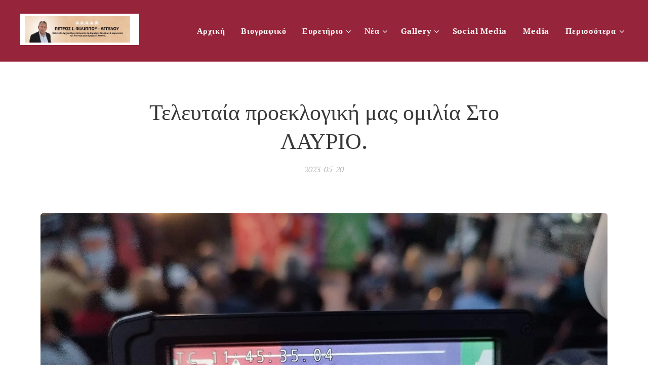

--- FILE ---
content_type: text/html; charset=UTF-8
request_url: https://www.petrosfilippou.gr/l/teleytaia-proeklogiki-mas-omilia-sto-layrio/
body_size: 23825
content:
<!DOCTYPE html>
<html class="no-js" prefix="og: https://ogp.me/ns#" lang="el">
<head><link rel="preconnect" href="https://duyn491kcolsw.cloudfront.net" crossorigin><link rel="preconnect" href="https://fonts.gstatic.com" crossorigin><meta charset="utf-8"><link rel="shortcut icon" href="https://duyn491kcolsw.cloudfront.net/files/0f/0fl/0fl6te.ico?ph=5a7f6a9b33"><link rel="apple-touch-icon" href="https://duyn491kcolsw.cloudfront.net/files/0f/0fl/0fl6te.ico?ph=5a7f6a9b33"><link rel="icon" href="https://duyn491kcolsw.cloudfront.net/files/0f/0fl/0fl6te.ico?ph=5a7f6a9b33">
    <meta http-equiv="X-UA-Compatible" content="IE=edge">
    <title>Τελευταία προεκλογική μας ομιλία Στο ΛΑΥΡΙΟ. :: Πέτρος Φιλίππου - Αρχαιολόγος Βιβλιογραφία για την Ανατολική Αττική</title>
    <meta name="viewport" content="width=device-width,initial-scale=1">
    <meta name="msapplication-tap-highlight" content="no">
    
    <link href="https://duyn491kcolsw.cloudfront.net/files/0r/0rk/0rklmm.css?ph=5a7f6a9b33" media="print" rel="stylesheet">
    <link href="https://duyn491kcolsw.cloudfront.net/files/2e/2e5/2e5qgh.css?ph=5a7f6a9b33" media="screen and (min-width:100000em)" rel="stylesheet" data-type="cq" disabled>
    <link rel="stylesheet" href="https://duyn491kcolsw.cloudfront.net/files/41/41k/41kc5i.css?ph=5a7f6a9b33"><link rel="stylesheet" href="https://duyn491kcolsw.cloudfront.net/files/3b/3b2/3b2e8e.css?ph=5a7f6a9b33" media="screen and (min-width:37.5em)"><link rel="stylesheet" href="https://duyn491kcolsw.cloudfront.net/files/2v/2vp/2vpyx8.css?ph=5a7f6a9b33" data-wnd_color_scheme_file=""><link rel="stylesheet" href="https://duyn491kcolsw.cloudfront.net/files/34/34q/34qmjb.css?ph=5a7f6a9b33" data-wnd_color_scheme_desktop_file="" media="screen and (min-width:37.5em)" disabled=""><link rel="stylesheet" href="https://duyn491kcolsw.cloudfront.net/files/3h/3hq/3hqwz9.css?ph=5a7f6a9b33" data-wnd_additive_color_file=""><link rel="stylesheet" href="https://duyn491kcolsw.cloudfront.net/files/1r/1rx/1rxrhj.css?ph=5a7f6a9b33" data-wnd_typography_file=""><link rel="stylesheet" href="https://duyn491kcolsw.cloudfront.net/files/19/196/196wl1.css?ph=5a7f6a9b33" data-wnd_typography_desktop_file="" media="screen and (min-width:37.5em)" disabled=""><script>(()=>{let e=!1;const t=()=>{if(!e&&window.innerWidth>=600){for(let e=0,t=document.querySelectorAll('head > link[href*="css"][media="screen and (min-width:37.5em)"]');e<t.length;e++)t[e].removeAttribute("disabled");e=!0}};t(),window.addEventListener("resize",t),"container"in document.documentElement.style||fetch(document.querySelector('head > link[data-type="cq"]').getAttribute("href")).then((e=>{e.text().then((e=>{const t=document.createElement("style");document.head.appendChild(t),t.appendChild(document.createTextNode(e)),import("https://duyn491kcolsw.cloudfront.net/client/js.polyfill/container-query-polyfill.modern.js").then((()=>{let e=setInterval((function(){document.body&&(document.body.classList.add("cq-polyfill-loaded"),clearInterval(e))}),100)}))}))}))})()</script>
<link rel="preload stylesheet" href="https://duyn491kcolsw.cloudfront.net/files/2m/2m8/2m8msc.css?ph=5a7f6a9b33" as="style"><link rel="preload stylesheet" href="https://duyn491kcolsw.cloudfront.net/files/35/35j/35j72o.css?ph=5a7f6a9b33" as="style"><meta name="description" content="Τελευταία προεκλογική μας ομιλία Στο ΛΑΥΡΙΟ. Στις 21 Μαΐου ΨΗΦΙΖΟΥΜΕ ΣΥΡΙΖΑ."><meta name="keywords" content=""><meta name="generator" content="Webnode 2"><meta name="apple-mobile-web-app-capable" content="no"><meta name="apple-mobile-web-app-status-bar-style" content="black"><meta name="format-detection" content="telephone=no">



<meta property="og:url" content="https://petrosfilippou.gr/l/teleytaia-proeklogiki-mas-omilia-sto-layrio/"><meta property="og:title" content="Τελευταία προεκλογική μας ομιλία Στο ΛΑΥΡΙΟ. :: Πέτρος Φιλίππου - Αρχαιολόγος Βιβλιογραφία για την Ανατολική Αττική"><meta property="og:type" content="article"><meta property="og:description" content="Τελευταία προεκλογική μας ομιλία Στο ΛΑΥΡΙΟ. Στις 21 Μαΐου ΨΗΦΙΖΟΥΜΕ ΣΥΡΙΖΑ."><meta property="og:site_name" content="Πέτρος Φιλίππου - Αρχαιολόγος Βιβλιογραφία για την Ανατολική Αττική"><meta property="og:image" content="https://5a7f6a9b33.clvaw-cdnwnd.com/25bb8b80f4b1a5c34870de63748438e2/200001262-52c2052c24/700/347122420_764912998513107_8090150013127794535_n.jpeg?ph=5a7f6a9b33"><meta property="og:article:published_time" content="2023-05-20T00:00:00+0200"><meta property="fb:app_id" content="225951590755638"><meta name="robots" content="index,follow"><link rel="canonical" href="https://www.petrosfilippou.gr/l/teleytaia-proeklogiki-mas-omilia-sto-layrio/"><script>window.checkAndChangeSvgColor=function(c){try{var a=document.getElementById(c);if(a){c=[["border","borderColor"],["outline","outlineColor"],["color","color"]];for(var h,b,d,f=[],e=0,m=c.length;e<m;e++)if(h=window.getComputedStyle(a)[c[e][1]].replace(/\s/g,"").match(/^rgb[a]?\(([0-9]{1,3}),([0-9]{1,3}),([0-9]{1,3})/i)){b="";for(var g=1;3>=g;g++)b+=("0"+parseInt(h[g],10).toString(16)).slice(-2);"0"===b.charAt(0)&&(d=parseInt(b.substr(0,2),16),d=Math.max(16,d),b=d.toString(16)+b.slice(-4));f.push(c[e][0]+"="+b)}if(f.length){var k=a.getAttribute("data-src"),l=k+(0>k.indexOf("?")?"?":"&")+f.join("&");a.src!=l&&(a.src=l,a.outerHTML=a.outerHTML)}}}catch(n){}};</script><script>
		window._gtmDataLayer = window._gtmDataLayer || [];
		(function(w,d,s,l,i){w[l]=w[l]||[];w[l].push({'gtm.start':new Date().getTime(),event:'gtm.js'});
		var f=d.getElementsByTagName(s)[0],j=d.createElement(s),dl=l!='dataLayer'?'&l='+l:'';
		j.async=true;j.src='https://www.googletagmanager.com/gtm.js?id='+i+dl;f.parentNode.insertBefore(j,f);})
		(window,document,'script','_gtmDataLayer','GTM-542MMSL');</script></head>
<body class="l wt-blogpost ac-h ac-s ac-i ac-o ac-n l-narrow l-d-none b-btn-fr b-btn-s-m b-btn-dbb b-btn-bw-2 img-d-r img-t-o img-h-z line-solid b-e-ds lbox-d c-s-n  wnd-tce  wnd-fe"><noscript>
				<iframe
				 src="https://www.googletagmanager.com/ns.html?id=GTM-542MMSL"
				 height="0"
				 width="0"
				 style="display:none;visibility:hidden"
				 >
				 </iframe>
			</noscript>

<div class="wnd-page l-page cs-gray ac-gold t-t-fs-s t-t-fw-m t-t-sp-n t-t-d-n t-s-fs-m t-s-fw-m t-s-sp-n t-s-d-n t-p-fs-m t-p-fw-m t-p-sp-n t-h-fs-s t-h-fw-m t-h-sp-n t-bq-fs-m t-bq-fw-m t-bq-sp-n t-bq-d-l t-btn-fw-l t-nav-fw-s t-pd-fw-s t-nav-tt-n">
    <div class="l-w t cf t-08">
        <div class="l-bg cf">
            <div class="s-bg-l">
                
                
            </div>
        </div>
        <header class="l-h cf">
            <div class="sw cf">
	<div class="sw-c cf"><section data-space="true" class="s s-hn s-hn-slogan wnd-mt-classic wnd-na-c logo-classic sc-m wnd-background-solid  wnd-w-max wnd-nh-m wnd-nav-border menu-default-underline">
	<div class="s-w">
		<div class="s-o">

			<div class="s-bg">
                <div class="s-bg-l" style="background-color:#96243A">
                    
                    
                </div>
			</div>

			<div class="h-w h-f wnd-fixed">

				<div class="n-l">
					<div class="s-c menu-nav">
						<div class="logo-block">
							<div class="b b-l logo logo-bg logo-wb pt-serif wnd-iar-4-1 logo-15 b-ls-m" id="wnd_LogoBlock_548150" data-wnd_mvc_type="wnd.fe.LogoBlock">
	<div class="b-l-c logo-content">
		<a class="b-l-link logo-link" href="/home/">

			<div class="b-l-image logo-image">
				<div class="b-l-image-w logo-image-cell">
                    <picture><source type="image/webp" srcset="https://5a7f6a9b33.clvaw-cdnwnd.com/25bb8b80f4b1a5c34870de63748438e2/200001659-b192ab192b/450/%CE%91%CE%BD%CF%84%CE%AF%CE%B3%CF%81%CE%B1%CF%86%CE%BF%20%CF%84%CE%BF%CF%85%20%CE%91%CE%BD%CF%84%CE%AF%CE%B3%CF%81%CE%B1%CF%86%CE%BF%20%CF%84%CE%BF%CF%85%20%CE%91%CE%BD%CF%84%CE%AF%CE%B3%CF%81%CE%B1%CF%86%CE%BF%20%CF%84%CE%BF%CF%85%20%CE%91%CE%BD%CF%84%CE%AF%CE%B3%CF%81%CE%B1%CF%86%CE%BF%20%CF%84%CE%BF%CF%85%20%CE%91%CE%BD%CF%84%CE%AF%CE%B3%CF%81%CE%B1%CF%86%CE%BF%20%CF%84%CE%BF%CF%85%20%CE%91%CE%BD%CF%8E%CE%BD%CF%85%CE%BC%CE%BF%20%2840%20x%205%20cm%29%20%2820%20x%205%20cm%29%20%2830%20x%203%20cm%29%20%2820%20x%205%20cm%29%20%281%29.webp?ph=5a7f6a9b33 450w, https://5a7f6a9b33.clvaw-cdnwnd.com/25bb8b80f4b1a5c34870de63748438e2/200001659-b192ab192b/700/%CE%91%CE%BD%CF%84%CE%AF%CE%B3%CF%81%CE%B1%CF%86%CE%BF%20%CF%84%CE%BF%CF%85%20%CE%91%CE%BD%CF%84%CE%AF%CE%B3%CF%81%CE%B1%CF%86%CE%BF%20%CF%84%CE%BF%CF%85%20%CE%91%CE%BD%CF%84%CE%AF%CE%B3%CF%81%CE%B1%CF%86%CE%BF%20%CF%84%CE%BF%CF%85%20%CE%91%CE%BD%CF%84%CE%AF%CE%B3%CF%81%CE%B1%CF%86%CE%BF%20%CF%84%CE%BF%CF%85%20%CE%91%CE%BD%CF%84%CE%AF%CE%B3%CF%81%CE%B1%CF%86%CE%BF%20%CF%84%CE%BF%CF%85%20%CE%91%CE%BD%CF%8E%CE%BD%CF%85%CE%BC%CE%BF%20%2840%20x%205%20cm%29%20%2820%20x%205%20cm%29%20%2830%20x%203%20cm%29%20%2820%20x%205%20cm%29%20%281%29.webp?ph=5a7f6a9b33 700w, https://5a7f6a9b33.clvaw-cdnwnd.com/25bb8b80f4b1a5c34870de63748438e2/200001659-b192ab192b/%CE%91%CE%BD%CF%84%CE%AF%CE%B3%CF%81%CE%B1%CF%86%CE%BF%20%CF%84%CE%BF%CF%85%20%CE%91%CE%BD%CF%84%CE%AF%CE%B3%CF%81%CE%B1%CF%86%CE%BF%20%CF%84%CE%BF%CF%85%20%CE%91%CE%BD%CF%84%CE%AF%CE%B3%CF%81%CE%B1%CF%86%CE%BF%20%CF%84%CE%BF%CF%85%20%CE%91%CE%BD%CF%84%CE%AF%CE%B3%CF%81%CE%B1%CF%86%CE%BF%20%CF%84%CE%BF%CF%85%20%CE%91%CE%BD%CF%84%CE%AF%CE%B3%CF%81%CE%B1%CF%86%CE%BF%20%CF%84%CE%BF%CF%85%20%CE%91%CE%BD%CF%8E%CE%BD%CF%85%CE%BC%CE%BF%20%2840%20x%205%20cm%29%20%2820%20x%205%20cm%29%20%2830%20x%203%20cm%29%20%2820%20x%205%20cm%29%20%281%29.webp?ph=5a7f6a9b33 1920w" sizes="(min-width: 600px) 450px, (min-width: 360px) calc(100vw * 0.8), 100vw" ><img src="https://5a7f6a9b33.clvaw-cdnwnd.com/25bb8b80f4b1a5c34870de63748438e2/200001658-afac9afaca/%CE%91%CE%BD%CF%84%CE%AF%CE%B3%CF%81%CE%B1%CF%86%CE%BF%20%CF%84%CE%BF%CF%85%20%CE%91%CE%BD%CF%84%CE%AF%CE%B3%CF%81%CE%B1%CF%86%CE%BF%20%CF%84%CE%BF%CF%85%20%CE%91%CE%BD%CF%84%CE%AF%CE%B3%CF%81%CE%B1%CF%86%CE%BF%20%CF%84%CE%BF%CF%85%20%CE%91%CE%BD%CF%84%CE%AF%CE%B3%CF%81%CE%B1%CF%86%CE%BF%20%CF%84%CE%BF%CF%85%20%CE%91%CE%BD%CF%84%CE%AF%CE%B3%CF%81%CE%B1%CF%86%CE%BF%20%CF%84%CE%BF%CF%85%20%CE%91%CE%BD%CF%8E%CE%BD%CF%85%CE%BC%CE%BF%20%2840%20x%205%20cm%29%20%2820%20x%205%20cm%29%20%2830%20x%203%20cm%29%20%2820%20x%205%20cm%29%20%281%29.png?ph=5a7f6a9b33" alt="" width="1920" height="480" class="wnd-logo-img" ></picture>
				</div>
			</div>

			

			<div class="b-l-br logo-br"></div>

			<div class="b-l-text logo-text-wrapper">
				<div class="b-l-text-w logo-text">
					<span class="b-l-text-c logo-text-cell"></span>
				</div>
			</div>

		</a>
	</div>
</div>
							<div class="l-s logo-slogan claim"><span class="sit b claim-default claim-nb open-sans slogan-15">
	<span class="sit-w"><span class="sit-c"></span></span>
</span></div>
						</div>

						<div id="menu-slider">
							<div id="menu-block">
								<nav id="menu"><div class="menu-font menu-wrapper">
	<a href="#" class="menu-close" rel="nofollow" title="Close Menu"></a>
	<ul role="menubar" aria-label="Μενού" class="level-1">
		<li role="none" class="wnd-homepage">
			<a class="menu-item" role="menuitem" href="/home/"><span class="menu-item-text">Αρχική</span></a>
			
		</li><li role="none">
			<a class="menu-item" role="menuitem" href="/bio/"><span class="menu-item-text">Βιογραφικό</span></a>
			
		</li><li role="none" class="wnd-with-submenu">
			<a class="menu-item" role="menuitem" href="/ergografia/"><span class="menu-item-text">Ευρετήριο</span></a>
			<ul role="menubar" aria-label="Μενού" class="level-2">
		<li role="none" class="wnd-with-submenu">
			<a class="menu-item" role="menuitem" href="/xenoi-syggrafeis-alfavitika/"><span class="menu-item-text">Ξένοι Συγγραφείς Αλφαβητικά</span></a>
			<ul role="menubar" aria-label="Μενού" class="level-3">
		<li role="none">
			<a class="menu-item" role="menuitem" href="/xenoi-syggrafeis-a/"><span class="menu-item-text">Ξένοι Συγγραφείς B</span></a>
			
		</li><li role="none">
			<a class="menu-item" role="menuitem" href="/xenoi-syggrafeis-v/"><span class="menu-item-text">Ξένοι Συγγραφείς C</span></a>
			
		</li><li role="none">
			<a class="menu-item" role="menuitem" href="/xenoi-syggrafeis-d/"><span class="menu-item-text">Ξένοι Συγγραφείς D</span></a>
			
		</li><li role="none">
			<a class="menu-item" role="menuitem" href="/xenoi-syggrafeis-e/"><span class="menu-item-text">Ξένοι Συγγραφείς Ε</span></a>
			
		</li><li role="none">
			<a class="menu-item" role="menuitem" href="/xenoi-syggrafeis-f/"><span class="menu-item-text">Ξένοι Συγγραφείς F</span></a>
			
		</li><li role="none">
			<a class="menu-item" role="menuitem" href="/xenoi-syggrafeis-g/"><span class="menu-item-text">Ξένοι Συγγραφείς G</span></a>
			
		</li><li role="none">
			<a class="menu-item" role="menuitem" href="/xenoi-syggrafeis-h/"><span class="menu-item-text">Ξένοι Συγγραφείς H</span></a>
			
		</li><li role="none">
			<a class="menu-item" role="menuitem" href="/xenoi-syggrafeis-i/"><span class="menu-item-text">Ξένοι Συγγραφείς I</span></a>
			
		</li><li role="none">
			<a class="menu-item" role="menuitem" href="/xenoi-syggrafeis-j/"><span class="menu-item-text">Ξένοι Συγγραφείς J</span></a>
			
		</li><li role="none">
			<a class="menu-item" role="menuitem" href="/xenoi-syggrafeis-k/"><span class="menu-item-text">Ξένοι Συγγραφείς K</span></a>
			
		</li><li role="none">
			<a class="menu-item" role="menuitem" href="/xenoi-syggrafeis-l/"><span class="menu-item-text">Ξένοι Συγγραφείς L</span></a>
			
		</li><li role="none">
			<a class="menu-item" role="menuitem" href="/xenoi-syggrafeis-m/"><span class="menu-item-text">Ξένοι Συγγραφείς M</span></a>
			
		</li><li role="none">
			<a class="menu-item" role="menuitem" href="/xenoi-syggrafeis-n/"><span class="menu-item-text">Ξένοι Συγγραφείς N</span></a>
			
		</li><li role="none">
			<a class="menu-item" role="menuitem" href="/xenoi-syggrafeis-o/"><span class="menu-item-text">Ξένοι Συγγραφείς O</span></a>
			
		</li><li role="none">
			<a class="menu-item" role="menuitem" href="/xenoi-syggrafeis-p/"><span class="menu-item-text">Ξένοι Συγγραφείς P</span></a>
			
		</li><li role="none">
			<a class="menu-item" role="menuitem" href="/xenoi-syggrafeis-q/"><span class="menu-item-text">Ξένοι Συγγραφείς Q</span></a>
			
		</li><li role="none">
			<a class="menu-item" role="menuitem" href="/xenoi-syggrafeis-r/"><span class="menu-item-text">Ξένοι Συγγραφείς R</span></a>
			
		</li><li role="none">
			<a class="menu-item" role="menuitem" href="/xenoi-syggrafeis-s/"><span class="menu-item-text">Ξένοι Συγγραφείς S</span></a>
			
		</li><li role="none">
			<a class="menu-item" role="menuitem" href="/xenoi-syggrafeis-t/"><span class="menu-item-text">Ξένοι Συγγραφείς T</span></a>
			
		</li><li role="none">
			<a class="menu-item" role="menuitem" href="/xenoi-syggrafeis-u/"><span class="menu-item-text">Ξένοι Συγγραφείς U</span></a>
			
		</li><li role="none">
			<a class="menu-item" role="menuitem" href="/xenoi-syggrafeis-v2/"><span class="menu-item-text">Ξένοι Συγγραφείς V</span></a>
			
		</li><li role="none">
			<a class="menu-item" role="menuitem" href="/xenoi-syggrafeis-w/"><span class="menu-item-text">Ξένοι Συγγραφείς W</span></a>
			
		</li><li role="none">
			<a class="menu-item" role="menuitem" href="/xenoi-syggrafeis-x/"><span class="menu-item-text">Ξένοι Συγγραφείς X</span></a>
			
		</li><li role="none">
			<a class="menu-item" role="menuitem" href="/xenoi-syggrafeis-y/"><span class="menu-item-text">Ξένοι Συγγραφείς Y</span></a>
			
		</li><li role="none">
			<a class="menu-item" role="menuitem" href="/xenoi-syggrafeis-z/"><span class="menu-item-text">Ξένοι Συγγραφείς Z</span></a>
			
		</li>
	</ul>
		</li><li role="none" class="wnd-with-submenu">
			<a class="menu-item" role="menuitem" href="/syggrafeis/"><span class="menu-item-text">Έλληνες Συγγραφείς Αλφαβητικα</span></a>
			<ul role="menubar" aria-label="Μενού" class="level-3">
		<li role="none">
			<a class="menu-item" role="menuitem" href="/ellines-syggrafeis-a/"><span class="menu-item-text">Έλληνες Συγγραφείς Α</span></a>
			
		</li><li role="none">
			<a class="menu-item" role="menuitem" href="/ellines-syggrafeis-v/"><span class="menu-item-text">Έλληνες Συγγραφείς Β</span></a>
			
		</li><li role="none">
			<a class="menu-item" role="menuitem" href="/ellines-syggrafeis-g/"><span class="menu-item-text">Έλληνες Συγγραφείς Γ</span></a>
			
		</li><li role="none">
			<a class="menu-item" role="menuitem" href="/ellines-syggrafeis-d/"><span class="menu-item-text">Έλληνες Συγγραφείς Δ</span></a>
			
		</li><li role="none">
			<a class="menu-item" role="menuitem" href="/ellines-syggrafeis-e/"><span class="menu-item-text">Έλληνες Συγγραφείς Ε</span></a>
			
		</li><li role="none">
			<a class="menu-item" role="menuitem" href="/ellines-syggrafeis-z/"><span class="menu-item-text">Έλληνες Συγγραφείς Ζ</span></a>
			
		</li><li role="none">
			<a class="menu-item" role="menuitem" href="/ellines-syggrafeis-i/"><span class="menu-item-text">Έλληνες Συγγραφείς Η</span></a>
			
		</li><li role="none">
			<a class="menu-item" role="menuitem" href="/ellines-syggrafeis-th/"><span class="menu-item-text">Έλληνες Συγγραφείς Θ</span></a>
			
		</li><li role="none">
			<a class="menu-item" role="menuitem" href="/ellines-syggrafeis-i2/"><span class="menu-item-text">Έλληνες Συγγραφείς Ι</span></a>
			
		</li><li role="none">
			<a class="menu-item" role="menuitem" href="/ellines-syggrafeis-k/"><span class="menu-item-text">Έλληνες Συγγραφείς Κ</span></a>
			
		</li><li role="none">
			<a class="menu-item" role="menuitem" href="/ellines-syggrafeis-l/"><span class="menu-item-text">Έλληνες Συγγραφείς Λ</span></a>
			
		</li><li role="none">
			<a class="menu-item" role="menuitem" href="/ellines-syggrafeis-m/"><span class="menu-item-text">Έλληνες Συγγραφείς Μ</span></a>
			
		</li><li role="none">
			<a class="menu-item" role="menuitem" href="/ellines-syggrafeis-n/"><span class="menu-item-text">Έλληνες Συγγραφείς Ν</span></a>
			
		</li><li role="none">
			<a class="menu-item" role="menuitem" href="/ellines-syggrafeis-x/"><span class="menu-item-text">Έλληνες Συγγραφείς Ξ</span></a>
			
		</li><li role="none">
			<a class="menu-item" role="menuitem" href="/ellines-syggrafeis-o2/"><span class="menu-item-text">Έλληνες Συγγραφείς Ο</span></a>
			
		</li><li role="none">
			<a class="menu-item" role="menuitem" href="/ellines-syggrafeis-p/"><span class="menu-item-text">Έλληνες Συγγραφείς Π</span></a>
			
		</li><li role="none">
			<a class="menu-item" role="menuitem" href="/ellines-syggrafeis-r/"><span class="menu-item-text">Έλληνες Συγγραφείς Ρ</span></a>
			
		</li><li role="none">
			<a class="menu-item" role="menuitem" href="/ellines-syggrafeis-s/"><span class="menu-item-text">Έλληνες Συγγραφείς Σ</span></a>
			
		</li><li role="none">
			<a class="menu-item" role="menuitem" href="/ellines-syggrafeis-t/"><span class="menu-item-text">Έλληνες Συγγραφείς Τ</span></a>
			
		</li><li role="none">
			<a class="menu-item" role="menuitem" href="/ellines-syggrafeis-y/"><span class="menu-item-text">Έλληνες Συγγραφείς Υ</span></a>
			
		</li><li role="none">
			<a class="menu-item" role="menuitem" href="/ellines-syggrafeis-f/"><span class="menu-item-text">Έλληνες Συγγραφείς Φ</span></a>
			
		</li><li role="none">
			<a class="menu-item" role="menuitem" href="/ellines-syggrafeis-ch/"><span class="menu-item-text">Έλληνες Συγγραφείς Χ</span></a>
			
		</li><li role="none">
			<a class="menu-item" role="menuitem" href="/ellines-syggrafeis-ps/"><span class="menu-item-text">Έλληνες Συγγραφείς Ψ</span></a>
			
		</li><li role="none">
			<a class="menu-item" role="menuitem" href="/ellines-syggrafeis-o/"><span class="menu-item-text">Έλληνες Συγγραφείς Ω</span></a>
			
		</li>
	</ul>
		</li><li role="none" class="wnd-with-submenu">
			<a class="menu-item" role="menuitem" href="/eyretirio/"><span class="menu-item-text">Τίτλοι Βιβλίων-άρθρων-περιοδικών Αλφαβητικά</span></a>
			<ul role="menubar" aria-label="Μενού" class="level-3">
		<li role="none">
			<a class="menu-item" role="menuitem" href="/a-a/"><span class="menu-item-text">Α,α</span></a>
			
		</li><li role="none">
			<a class="menu-item" role="menuitem" href="/v-v/"><span class="menu-item-text">Β,β</span></a>
			
		</li><li role="none">
			<a class="menu-item" role="menuitem" href="/g-g/"><span class="menu-item-text">Γ,γ</span></a>
			
		</li><li role="none">
			<a class="menu-item" role="menuitem" href="/d-d/"><span class="menu-item-text">Δ,δ</span></a>
			
		</li><li role="none">
			<a class="menu-item" role="menuitem" href="/e-e/"><span class="menu-item-text">Ε,ε</span></a>
			
		</li><li role="none">
			<a class="menu-item" role="menuitem" href="/z-z/"><span class="menu-item-text">Ζ,ζ</span></a>
			
		</li><li role="none">
			<a class="menu-item" role="menuitem" href="/i-i/"><span class="menu-item-text">Η,η</span></a>
			
		</li><li role="none">
			<a class="menu-item" role="menuitem" href="/th-th/"><span class="menu-item-text">Θ,θ</span></a>
			
		</li><li role="none">
			<a class="menu-item" role="menuitem" href="/i-i2/"><span class="menu-item-text">Ι,ι</span></a>
			
		</li><li role="none">
			<a class="menu-item" role="menuitem" href="/k-k/"><span class="menu-item-text">Κ,κ</span></a>
			
		</li><li role="none">
			<a class="menu-item" role="menuitem" href="/l-l/"><span class="menu-item-text">Λ, λ</span></a>
			
		</li><li role="none">
			<a class="menu-item" role="menuitem" href="/m-m/"><span class="menu-item-text">Μ,μ</span></a>
			
		</li><li role="none">
			<a class="menu-item" role="menuitem" href="/n-n/"><span class="menu-item-text">Ν,ν</span></a>
			
		</li><li role="none">
			<a class="menu-item" role="menuitem" href="/x-x/"><span class="menu-item-text">Ξ, ξ</span></a>
			
		</li><li role="none">
			<a class="menu-item" role="menuitem" href="/o-o/"><span class="menu-item-text">Ο,ο</span></a>
			
		</li><li role="none">
			<a class="menu-item" role="menuitem" href="/p-p/"><span class="menu-item-text">Π, π</span></a>
			
		</li><li role="none">
			<a class="menu-item" role="menuitem" href="/r-r/"><span class="menu-item-text">Ρ, ρ</span></a>
			
		</li><li role="none">
			<a class="menu-item" role="menuitem" href="/s-s/"><span class="menu-item-text">Σ, σ</span></a>
			
		</li><li role="none">
			<a class="menu-item" role="menuitem" href="/t-t/"><span class="menu-item-text">Τ, τ</span></a>
			
		</li><li role="none">
			<a class="menu-item" role="menuitem" href="/y-y/"><span class="menu-item-text">Υ, υ</span></a>
			
		</li><li role="none">
			<a class="menu-item" role="menuitem" href="/f-f/"><span class="menu-item-text">Φ, φ</span></a>
			
		</li><li role="none">
			<a class="menu-item" role="menuitem" href="/ch-ch/"><span class="menu-item-text">Χ, χ</span></a>
			
		</li><li role="none">
			<a class="menu-item" role="menuitem" href="/ps-ps/"><span class="menu-item-text">Ψ, ψ</span></a>
			
		</li><li role="none">
			<a class="menu-item" role="menuitem" href="/o-o2/"><span class="menu-item-text">Ω, ω</span></a>
			
		</li>
	</ul>
		</li><li role="none" class="wnd-with-submenu">
			<a class="menu-item" role="menuitem" href="/katigories/"><span class="menu-item-text">Κατηγορίες</span></a>
			<ul role="menubar" aria-label="Μενού" class="level-3">
		<li role="none">
			<a class="menu-item" role="menuitem" href="/arthra-anatypa-anak-seis/"><span class="menu-item-text">ΆΡΘΡΑ - ΑΝΑΤΥΠΑ - ΑΝΑΚ/ΣΕΙΣ</span></a>
			
		</li><li role="none">
			<a class="menu-item" role="menuitem" href="/diafora2/"><span class="menu-item-text">ΔΙΑΦΟΡΑ</span></a>
			
		</li><li role="none">
			<a class="menu-item" role="menuitem" href="/ellinikoi-titloi/"><span class="menu-item-text">ΕΛΛΗΝΙΚΟΙ ΤΙΤΛΟΙ</span></a>
			
		</li><li role="none">
			<a class="menu-item" role="menuitem" href="/epistimonikes-synantiseis/"><span class="menu-item-text">ΕΠΙΣΤΗΜΟΝΙΚΕΣ ΣΥΝΑΝΤΗΣΕΙΣ</span></a>
			
		</li><li role="none">
			<a class="menu-item" role="menuitem" href="/xenoglossoi-titloi/"><span class="menu-item-text">ΞΕΝΟΓΛΩΣΣΟΙ ΤΙΤΛΟΙ</span></a>
			
		</li><li role="none">
			<a class="menu-item" role="menuitem" href="/periodika/"><span class="menu-item-text">ΠΕΡΙΟΔΙΚΑ</span></a>
			
		</li><li role="none">
			<a class="menu-item" role="menuitem" href="/praktika/"><span class="menu-item-text">ΠΡΑΚΤΙΚΑ</span></a>
			
		</li><li role="none">
			<a class="menu-item" role="menuitem" href="/filologia/"><span class="menu-item-text">ΦΙΛΟΛΟΓΙΑ</span></a>
			
		</li>
	</ul>
		</li><li role="none" class="wnd-with-submenu">
			<a class="menu-item" role="menuitem" href="/thematikes-enotites/"><span class="menu-item-text">Θεματικές Ενότητες</span></a>
			<ul role="menubar" aria-label="Μενού" class="level-3">
		<li role="none">
			<a class="menu-item" role="menuitem" href="/alvanologia-arvanitika/"><span class="menu-item-text">Αλβανολογία - Αρβανίτικα</span></a>
			
		</li><li role="none">
			<a class="menu-item" role="menuitem" href="/anaptyxi/"><span class="menu-item-text">Ανάπτυξη</span></a>
			
		</li><li role="none">
			<a class="menu-item" role="menuitem" href="/archaiologia/"><span class="menu-item-text">Αρχαιολογία</span></a>
			
		</li><li role="none">
			<a class="menu-item" role="menuitem" href="/archaiologikoi-odigoi-moyseia/"><span class="menu-item-text">Αρχαιολογικοί Οδηγοί - Μουσεία</span></a>
			
		</li><li role="none">
			<a class="menu-item" role="menuitem" href="/geografia-chartes/"><span class="menu-item-text">Γεωγραφία - Χάρτες</span></a>
			
		</li><li role="none">
			<a class="menu-item" role="menuitem" href="/geologia/"><span class="menu-item-text">Γεωλογία</span></a>
			
		</li><li role="none">
			<a class="menu-item" role="menuitem" href="/diafora/"><span class="menu-item-text">ΔΙΑΦΟΡΑ</span></a>
			
		</li><li role="none">
			<a class="menu-item" role="menuitem" href="/ekpaideysi-paideia-techni/"><span class="menu-item-text">εκπαίδευση - παιδεία - τέχνη</span></a>
			
		</li><li role="none">
			<a class="menu-item" role="menuitem" href="/istoria-mythologia2/"><span class="menu-item-text">ιστορία - μυθολογία  </span></a>
			
		</li><li role="none">
			<a class="menu-item" role="menuitem" href="/istoria-mythologia/"><span class="menu-item-text">Ιστορία - Μυθολογία</span></a>
			
		</li><li role="none">
			<a class="menu-item" role="menuitem" href="/laografia/"><span class="menu-item-text">Λαογραφία</span></a>
			
		</li><li role="none">
			<a class="menu-item" role="menuitem" href="/layreotiki/"><span class="menu-item-text">Λαυρεωτική</span></a>
			
		</li><li role="none">
			<a class="menu-item" role="menuitem" href="/logotechnia-topikoi-logotechnes-syggrafeis-poiites-klp/"><span class="menu-item-text">λογοτεχνία, τοπικοί λογοτέχνες (συγγραφείς - ποιητές κλπ)</span></a>
			
		</li><li role="none">
			<a class="menu-item" role="menuitem" href="/odigoi/"><span class="menu-item-text">Οδηγοί</span></a>
			
		</li><li role="none">
			<a class="menu-item" role="menuitem" href="/oikonomia/"><span class="menu-item-text">Οικονομία </span></a>
			
		</li><li role="none">
			<a class="menu-item" role="menuitem" href="/perivallon/"><span class="menu-item-text">Περιβάλλον</span></a>
			
		</li><li role="none">
			<a class="menu-item" role="menuitem" href="/periigites/"><span class="menu-item-text">Περιηγητές</span></a>
			
		</li><li role="none">
			<a class="menu-item" role="menuitem" href="/topiki-istoria/"><span class="menu-item-text">Τοπική ιστορία</span></a>
			
		</li><li role="none">
			<a class="menu-item" role="menuitem" href="/filosofia-filologia/"><span class="menu-item-text">Φιλοσοφία - φιλολογία</span></a>
			
		</li>
	</ul>
		</li>
	</ul>
		</li><li role="none" class="wnd-with-submenu">
			<a class="menu-item" role="menuitem" href="/nea/"><span class="menu-item-text">Νέα</span></a>
			<ul role="menubar" aria-label="Μενού" class="level-2">
		<li role="none" class="wnd-active-path">
			<a class="menu-item" role="menuitem" href="/anakoinoseis/"><span class="menu-item-text">Ενημέρωση Τύπου</span></a>
			
		</li><li role="none">
			<a class="menu-item" role="menuitem" href="/synenteyxeis/"><span class="menu-item-text">Συνεντεύξεις</span></a>
			
		</li><li role="none">
			<a class="menu-item" role="menuitem" href="/arthrografia/"><span class="menu-item-text">Αρθρογραφία</span></a>
			
		</li>
	</ul>
		</li><li role="none" class="wnd-with-submenu">
			<a class="menu-item" role="menuitem" href="/gallery/"><span class="menu-item-text">Gallery</span></a>
			<ul role="menubar" aria-label="Μενού" class="level-2">
		<li role="none">
			<a class="menu-item" role="menuitem" href="/dimos-saronikoy-ergo/"><span class="menu-item-text">ΔΗΜΟΣ ΣΑΡΩΝΙΚΟΥ ΕΡΓΟ</span></a>
			
		</li><li role="none">
			<a class="menu-item" role="menuitem" href="/2014-2019-perifereia/"><span class="menu-item-text">2014-2019 ΠΕΡΙΦΕΡΕΙΑ</span></a>
			
		</li>
	</ul>
		</li><li role="none">
			<a class="menu-item" role="menuitem" href="/social-media/"><span class="menu-item-text">Social Media</span></a>
			
		</li><li role="none">
			<a class="menu-item" role="menuitem" href="/media/"><span class="menu-item-text">Media</span></a>
			
		</li><li role="none">
			<a class="menu-item" role="menuitem" href="/epikoinonia/"><span class="menu-item-text">Επικοινωνία</span></a>
			
		</li>
	</ul>
	<span class="more-text">Περισσότερα</span>
</div></nav>
							</div>
						</div>

						<div class="cart-and-mobile">
							
							

							<div id="menu-mobile">
								<a href="#" id="menu-submit"><span></span>Μενού</a>
							</div>
						</div>
					</div>
				</div>

			</div>
		</div>
	</div>
</section></div>
</div>
        </header>
        <main class="l-m cf">
            <div class="sw cf">
	<div class="sw-c cf"><section data-space="true" class="s s-hm s-hm-bdh s-bdh cf sc-w   wnd-w-default wnd-s-normal wnd-h-auto wnd-nh-m wnd-p-cc hn-slogan">
    <div class="s-w cf">
	    <div class="s-o cf">
	        <div class="s-bg cf">
                <div class="s-bg-l">
                    
                    
                </div>
	        </div>
	        <div class="h-c s-c cf">
		        <div class="s-bdh-c b b-s-l b-s-r b-cs cf">
			        <div class="s-bdh-w">
			            <h1 class="s-bdh-t"><div class="ld">
	<span class="ld-c">Τελευταία προεκλογική μας ομιλία Στο ΛΑΥΡΙΟ. </span>
</div></h1>
			            <span class="s-bdh-d"><div class="ld">
	<span class="ld-c">2023-05-20</span>
</div></span>
			        </div>
		        </div>
	        </div>
	    </div>
    </div>
</section><section class="s s-basic cf sc-w   wnd-w-wider wnd-s-normal wnd-h-auto" data-wnd_brightness="0" data-wnd_last_section>
	<div class="s-w cf">
		<div class="s-o s-fs cf">
			<div class="s-bg cf">
				<div class="s-bg-l">
                    
					
				</div>
			</div>
			<div class="s-c s-fs cf">
				<div class="ez cf wnd-no-cols">
	<div class="ez-c"><div class="gal-app b-gal b b-s" id="wnd_PhotoGalleryBlock_12111" data-content="{&quot;variant&quot;:&quot;slideshow&quot;,&quot;gridCount&quot;:4,&quot;id&quot;:&quot;wnd_PhotoGalleryBlock_12111&quot;,&quot;items&quot;:[{&quot;id&quot;:200001262,&quot;title&quot;:&quot;&quot;,&quot;orientation&quot;:&quot;landscape&quot;,&quot;aspectRatio&quot;:&quot;4:3&quot;,&quot;size&quot;:{&quot;width&quot;:1920,&quot;height&quot;:1440},&quot;img&quot;:{&quot;mimeType&quot;:&quot;image/jpeg&quot;,&quot;src&quot;:&quot;https://5a7f6a9b33.clvaw-cdnwnd.com/25bb8b80f4b1a5c34870de63748438e2/200001262-52c2052c24/347122420_764912998513107_8090150013127794535_n.jpeg?ph=5a7f6a9b33&quot;},&quot;sources&quot;:[{&quot;mimeType&quot;:&quot;image/jpeg&quot;,&quot;sizes&quot;:[{&quot;width&quot;:450,&quot;height&quot;:338,&quot;src&quot;:&quot;https://5a7f6a9b33.clvaw-cdnwnd.com/25bb8b80f4b1a5c34870de63748438e2/200001262-52c2052c24/450/347122420_764912998513107_8090150013127794535_n.jpeg?ph=5a7f6a9b33&quot;},{&quot;width&quot;:700,&quot;height&quot;:525,&quot;src&quot;:&quot;https://5a7f6a9b33.clvaw-cdnwnd.com/25bb8b80f4b1a5c34870de63748438e2/200001262-52c2052c24/700/347122420_764912998513107_8090150013127794535_n.jpeg?ph=5a7f6a9b33&quot;},{&quot;width&quot;:1920,&quot;height&quot;:1440,&quot;src&quot;:&quot;https://5a7f6a9b33.clvaw-cdnwnd.com/25bb8b80f4b1a5c34870de63748438e2/200001262-52c2052c24/347122420_764912998513107_8090150013127794535_n.jpeg?ph=5a7f6a9b33&quot;}]},{&quot;mimeType&quot;:&quot;image/webp&quot;,&quot;sizes&quot;:[{&quot;width&quot;:450,&quot;height&quot;:338,&quot;src&quot;:&quot;https://5a7f6a9b33.clvaw-cdnwnd.com/25bb8b80f4b1a5c34870de63748438e2/200001263-dde05dde07/450/347122420_764912998513107_8090150013127794535_n.webp?ph=5a7f6a9b33&quot;},{&quot;width&quot;:700,&quot;height&quot;:525,&quot;src&quot;:&quot;https://5a7f6a9b33.clvaw-cdnwnd.com/25bb8b80f4b1a5c34870de63748438e2/200001263-dde05dde07/700/347122420_764912998513107_8090150013127794535_n.webp?ph=5a7f6a9b33&quot;},{&quot;width&quot;:1920,&quot;height&quot;:1440,&quot;src&quot;:&quot;https://5a7f6a9b33.clvaw-cdnwnd.com/25bb8b80f4b1a5c34870de63748438e2/200001263-dde05dde07/347122420_764912998513107_8090150013127794535_n.webp?ph=5a7f6a9b33&quot;}]}]},{&quot;id&quot;:200001264,&quot;title&quot;:&quot;&quot;,&quot;orientation&quot;:&quot;landscape&quot;,&quot;aspectRatio&quot;:&quot;4:3&quot;,&quot;size&quot;:{&quot;width&quot;:1920,&quot;height&quot;:1440},&quot;img&quot;:{&quot;mimeType&quot;:&quot;image/jpeg&quot;,&quot;src&quot;:&quot;https://5a7f6a9b33.clvaw-cdnwnd.com/25bb8b80f4b1a5c34870de63748438e2/200001264-0932109326/347794055_1469886340214328_7756418822254112371_n.jpeg?ph=5a7f6a9b33&quot;},&quot;sources&quot;:[{&quot;mimeType&quot;:&quot;image/jpeg&quot;,&quot;sizes&quot;:[{&quot;width&quot;:450,&quot;height&quot;:338,&quot;src&quot;:&quot;https://5a7f6a9b33.clvaw-cdnwnd.com/25bb8b80f4b1a5c34870de63748438e2/200001264-0932109326/450/347794055_1469886340214328_7756418822254112371_n.jpeg?ph=5a7f6a9b33&quot;},{&quot;width&quot;:700,&quot;height&quot;:525,&quot;src&quot;:&quot;https://5a7f6a9b33.clvaw-cdnwnd.com/25bb8b80f4b1a5c34870de63748438e2/200001264-0932109326/700/347794055_1469886340214328_7756418822254112371_n.jpeg?ph=5a7f6a9b33&quot;},{&quot;width&quot;:1920,&quot;height&quot;:1440,&quot;src&quot;:&quot;https://5a7f6a9b33.clvaw-cdnwnd.com/25bb8b80f4b1a5c34870de63748438e2/200001264-0932109326/347794055_1469886340214328_7756418822254112371_n.jpeg?ph=5a7f6a9b33&quot;}]},{&quot;mimeType&quot;:&quot;image/webp&quot;,&quot;sizes&quot;:[{&quot;width&quot;:450,&quot;height&quot;:338,&quot;src&quot;:&quot;https://5a7f6a9b33.clvaw-cdnwnd.com/25bb8b80f4b1a5c34870de63748438e2/200001265-89d9589d98/450/347794055_1469886340214328_7756418822254112371_n.webp?ph=5a7f6a9b33&quot;},{&quot;width&quot;:700,&quot;height&quot;:525,&quot;src&quot;:&quot;https://5a7f6a9b33.clvaw-cdnwnd.com/25bb8b80f4b1a5c34870de63748438e2/200001265-89d9589d98/700/347794055_1469886340214328_7756418822254112371_n.webp?ph=5a7f6a9b33&quot;},{&quot;width&quot;:1920,&quot;height&quot;:1440,&quot;src&quot;:&quot;https://5a7f6a9b33.clvaw-cdnwnd.com/25bb8b80f4b1a5c34870de63748438e2/200001265-89d9589d98/347794055_1469886340214328_7756418822254112371_n.webp?ph=5a7f6a9b33&quot;}]}]},{&quot;id&quot;:200001266,&quot;title&quot;:&quot;&quot;,&quot;orientation&quot;:&quot;landscape&quot;,&quot;aspectRatio&quot;:&quot;4:3&quot;,&quot;size&quot;:{&quot;width&quot;:1920,&quot;height&quot;:1440},&quot;img&quot;:{&quot;mimeType&quot;:&quot;image/jpeg&quot;,&quot;src&quot;:&quot;https://5a7f6a9b33.clvaw-cdnwnd.com/25bb8b80f4b1a5c34870de63748438e2/200001266-90f2c90f30/348219011_940322030555705_6631947649506186140_n.jpeg?ph=5a7f6a9b33&quot;},&quot;sources&quot;:[{&quot;mimeType&quot;:&quot;image/jpeg&quot;,&quot;sizes&quot;:[{&quot;width&quot;:450,&quot;height&quot;:338,&quot;src&quot;:&quot;https://5a7f6a9b33.clvaw-cdnwnd.com/25bb8b80f4b1a5c34870de63748438e2/200001266-90f2c90f30/450/348219011_940322030555705_6631947649506186140_n.jpeg?ph=5a7f6a9b33&quot;},{&quot;width&quot;:700,&quot;height&quot;:525,&quot;src&quot;:&quot;https://5a7f6a9b33.clvaw-cdnwnd.com/25bb8b80f4b1a5c34870de63748438e2/200001266-90f2c90f30/700/348219011_940322030555705_6631947649506186140_n.jpeg?ph=5a7f6a9b33&quot;},{&quot;width&quot;:1920,&quot;height&quot;:1440,&quot;src&quot;:&quot;https://5a7f6a9b33.clvaw-cdnwnd.com/25bb8b80f4b1a5c34870de63748438e2/200001266-90f2c90f30/348219011_940322030555705_6631947649506186140_n.jpeg?ph=5a7f6a9b33&quot;}]},{&quot;mimeType&quot;:&quot;image/webp&quot;,&quot;sizes&quot;:[{&quot;width&quot;:450,&quot;height&quot;:338,&quot;src&quot;:&quot;https://5a7f6a9b33.clvaw-cdnwnd.com/25bb8b80f4b1a5c34870de63748438e2/200001267-e3466e3468/450/348219011_940322030555705_6631947649506186140_n.webp?ph=5a7f6a9b33&quot;},{&quot;width&quot;:700,&quot;height&quot;:525,&quot;src&quot;:&quot;https://5a7f6a9b33.clvaw-cdnwnd.com/25bb8b80f4b1a5c34870de63748438e2/200001267-e3466e3468/700/348219011_940322030555705_6631947649506186140_n.webp?ph=5a7f6a9b33&quot;},{&quot;width&quot;:1920,&quot;height&quot;:1440,&quot;src&quot;:&quot;https://5a7f6a9b33.clvaw-cdnwnd.com/25bb8b80f4b1a5c34870de63748438e2/200001267-e3466e3468/348219011_940322030555705_6631947649506186140_n.webp?ph=5a7f6a9b33&quot;}]}]},{&quot;id&quot;:200001268,&quot;title&quot;:&quot;&quot;,&quot;orientation&quot;:&quot;landscape&quot;,&quot;aspectRatio&quot;:&quot;4:3&quot;,&quot;size&quot;:{&quot;width&quot;:1920,&quot;height&quot;:1440},&quot;img&quot;:{&quot;mimeType&quot;:&quot;image/jpeg&quot;,&quot;src&quot;:&quot;https://5a7f6a9b33.clvaw-cdnwnd.com/25bb8b80f4b1a5c34870de63748438e2/200001268-eecf7eecfa/348436967_1849268292124899_1245919245155704667_n.jpeg?ph=5a7f6a9b33&quot;},&quot;sources&quot;:[{&quot;mimeType&quot;:&quot;image/jpeg&quot;,&quot;sizes&quot;:[{&quot;width&quot;:450,&quot;height&quot;:338,&quot;src&quot;:&quot;https://5a7f6a9b33.clvaw-cdnwnd.com/25bb8b80f4b1a5c34870de63748438e2/200001268-eecf7eecfa/450/348436967_1849268292124899_1245919245155704667_n.jpeg?ph=5a7f6a9b33&quot;},{&quot;width&quot;:700,&quot;height&quot;:525,&quot;src&quot;:&quot;https://5a7f6a9b33.clvaw-cdnwnd.com/25bb8b80f4b1a5c34870de63748438e2/200001268-eecf7eecfa/700/348436967_1849268292124899_1245919245155704667_n.jpeg?ph=5a7f6a9b33&quot;},{&quot;width&quot;:1920,&quot;height&quot;:1440,&quot;src&quot;:&quot;https://5a7f6a9b33.clvaw-cdnwnd.com/25bb8b80f4b1a5c34870de63748438e2/200001268-eecf7eecfa/348436967_1849268292124899_1245919245155704667_n.jpeg?ph=5a7f6a9b33&quot;}]},{&quot;mimeType&quot;:&quot;image/webp&quot;,&quot;sizes&quot;:[{&quot;width&quot;:450,&quot;height&quot;:338,&quot;src&quot;:&quot;https://5a7f6a9b33.clvaw-cdnwnd.com/25bb8b80f4b1a5c34870de63748438e2/200001269-5991b5991f/450/348436967_1849268292124899_1245919245155704667_n.webp?ph=5a7f6a9b33&quot;},{&quot;width&quot;:700,&quot;height&quot;:525,&quot;src&quot;:&quot;https://5a7f6a9b33.clvaw-cdnwnd.com/25bb8b80f4b1a5c34870de63748438e2/200001269-5991b5991f/700/348436967_1849268292124899_1245919245155704667_n.webp?ph=5a7f6a9b33&quot;},{&quot;width&quot;:1920,&quot;height&quot;:1440,&quot;src&quot;:&quot;https://5a7f6a9b33.clvaw-cdnwnd.com/25bb8b80f4b1a5c34870de63748438e2/200001269-5991b5991f/348436967_1849268292124899_1245919245155704667_n.webp?ph=5a7f6a9b33&quot;}]}]},{&quot;id&quot;:200001270,&quot;title&quot;:&quot;&quot;,&quot;orientation&quot;:&quot;landscape&quot;,&quot;aspectRatio&quot;:&quot;4:3&quot;,&quot;size&quot;:{&quot;width&quot;:1920,&quot;height&quot;:1440},&quot;img&quot;:{&quot;mimeType&quot;:&quot;image/jpeg&quot;,&quot;src&quot;:&quot;https://5a7f6a9b33.clvaw-cdnwnd.com/25bb8b80f4b1a5c34870de63748438e2/200001270-477cf477d2/348479989_794185135631844_4777674992063065199_n.jpeg?ph=5a7f6a9b33&quot;},&quot;sources&quot;:[{&quot;mimeType&quot;:&quot;image/jpeg&quot;,&quot;sizes&quot;:[{&quot;width&quot;:450,&quot;height&quot;:338,&quot;src&quot;:&quot;https://5a7f6a9b33.clvaw-cdnwnd.com/25bb8b80f4b1a5c34870de63748438e2/200001270-477cf477d2/450/348479989_794185135631844_4777674992063065199_n.jpeg?ph=5a7f6a9b33&quot;},{&quot;width&quot;:700,&quot;height&quot;:525,&quot;src&quot;:&quot;https://5a7f6a9b33.clvaw-cdnwnd.com/25bb8b80f4b1a5c34870de63748438e2/200001270-477cf477d2/700/348479989_794185135631844_4777674992063065199_n.jpeg?ph=5a7f6a9b33&quot;},{&quot;width&quot;:1920,&quot;height&quot;:1440,&quot;src&quot;:&quot;https://5a7f6a9b33.clvaw-cdnwnd.com/25bb8b80f4b1a5c34870de63748438e2/200001270-477cf477d2/348479989_794185135631844_4777674992063065199_n.jpeg?ph=5a7f6a9b33&quot;}]},{&quot;mimeType&quot;:&quot;image/webp&quot;,&quot;sizes&quot;:[{&quot;width&quot;:450,&quot;height&quot;:338,&quot;src&quot;:&quot;https://5a7f6a9b33.clvaw-cdnwnd.com/25bb8b80f4b1a5c34870de63748438e2/200001271-002bd002c0/450/348479989_794185135631844_4777674992063065199_n.webp?ph=5a7f6a9b33&quot;},{&quot;width&quot;:700,&quot;height&quot;:525,&quot;src&quot;:&quot;https://5a7f6a9b33.clvaw-cdnwnd.com/25bb8b80f4b1a5c34870de63748438e2/200001271-002bd002c0/700/348479989_794185135631844_4777674992063065199_n.webp?ph=5a7f6a9b33&quot;},{&quot;width&quot;:1920,&quot;height&quot;:1440,&quot;src&quot;:&quot;https://5a7f6a9b33.clvaw-cdnwnd.com/25bb8b80f4b1a5c34870de63748438e2/200001271-002bd002c0/348479989_794185135631844_4777674992063065199_n.webp?ph=5a7f6a9b33&quot;}]}]}]}">
</div><div class="b b-text cf">
	<div class="b-c b-text-c b-s b-s-t60 b-s-b60 b-cs cf"><p>Τελευταία προεκλογική μας ομιλία Στο ΛΑΥΡΙΟ. Στις 21 Μαΐου ΨΗΦΙΖΟΥΜΕ ΣΥΡΙΖΑ.</p><p>Ψηφίζουμε για το μέλλον μας.&nbsp;<br></p></div>
</div></div>
</div>
			</div>
		</div>
	</div>
</section></div>
</div>
<div class="s-bdf b-s b-s-t200 b-cs " data-wnd_social_buttons="true">
	<div class="s-bdf-share b-s-b200"><div id="fb-root"></div><script src="https://connect.facebook.net/el_GR/sdk.js#xfbml=1&amp;version=v5.0&amp;appId=225951590755638&amp;autoLogAppEvents=1" async defer crossorigin="anonymous"></script><div style="margin-right: 20px" class="fb-share-button" data-href="https://www.petrosfilippou.gr/l/teleytaia-proeklogiki-mas-omilia-sto-layrio/" data-layout="button" data-size="large"><a class="fb-xfbml-parse-ignore" target="_blank" href="https://www.facebook.com/sharer/sharer.php?u=https%3A%2F%2Fwww.petrosfilippou.gr%2Fl%2Fteleytaia-proeklogiki-mas-omilia-sto-layrio%2F&amp;src=sdkpreparse">Share</a></div><a href="https://twitter.com/share" class="twitter-share-button" data-size="large">Tweet</a><script>window.twttr=function(t,e,r){var n,i=t.getElementsByTagName(e)[0],w=window.twttr||{};return t.getElementById(r)?w:((n=t.createElement(e)).id=r,n.src="https://platform.twitter.com/widgets.js",i.parentNode.insertBefore(n,i),w._e=[],w.ready=function(t){w._e.push(t)},w)}(document,"script","twitter-wjs");</script></div>
	<div class="s-bdf-comments"><div id="wnd-fb-comments" class="fb-comments" data-href="https://www.petrosfilippou.gr/l/teleytaia-proeklogiki-mas-omilia-sto-layrio/" data-numposts="5" data-colorscheme="light"></div></div>
	<div class="s-bdf-html"></div>
</div>

        </main>
        <footer class="l-f cf">
            <div class="sw cf">
	<div class="sw-c cf"><section data-wn-border-element="s-f-border" class="s s-f s-f-basic s-f-simple sc-w   wnd-w-default wnd-s-higher">
	<div class="s-w">
		<div class="s-o">
			<div class="s-bg">
                <div class="s-bg-l">
                    
                    
                </div>
			</div>
			<div class="s-c s-f-l-w s-f-border">
				<div class="s-f-l b-s b-s-t0 b-s-b0">
					<div class="s-f-l-c s-f-l-c-first">
						<div class="s-f-cr"><span class="it b link">
	<span class="it-c">© 2022 Petros Filippou.&nbsp;Διατηρούνται όλα τα δικαιώματα.</span>
</span></div>
						<div class="s-f-sf">
                            <span class="sf b">
<span class="sf-content sf-c link"></span>
</span>
                            
                            
                            
                            
                        </div>
					</div>
					<div class="s-f-l-c s-f-l-c-last">
						<div class="s-f-lang lang-select cf">
	
</div>
					</div>
                    <div class="s-f-l-c s-f-l-c-currency">
                        <div class="s-f-ccy ccy-select cf">
	
</div>
                    </div>
				</div>
			</div>
		</div>
	</div>
</section></div>
</div>
        </footer>
    </div>
    
</div>


<script src="https://duyn491kcolsw.cloudfront.net/files/3e/3em/3eml8v.js?ph=5a7f6a9b33" crossorigin="anonymous" type="module"></script><script>document.querySelector(".wnd-fe")&&[...document.querySelectorAll(".c")].forEach((e=>{const t=e.querySelector(".b-text:only-child");t&&""===t.querySelector(".b-text-c").innerText&&e.classList.add("column-empty")}))</script>


<script src="https://duyn491kcolsw.cloudfront.net/client.fe/js.compiled/lang.el.2091.js?ph=5a7f6a9b33" crossorigin="anonymous"></script><script src="https://duyn491kcolsw.cloudfront.net/client.fe/js.compiled/compiled.multi.2-2197.js?ph=5a7f6a9b33" crossorigin="anonymous"></script><script>var wnd = wnd || {};wnd.$data = {"image_content_items":{"wnd_ThumbnailBlock_125740":{"id":"wnd_ThumbnailBlock_125740","type":"wnd.pc.ThumbnailBlock"},"wnd_Section_default_957878469":{"id":"wnd_Section_default_957878469","type":"wnd.pc.Section"},"wnd_PhotoGalleryBlock_12111":{"id":"wnd_PhotoGalleryBlock_12111","type":"wnd.pc.PhotoGalleryBlock"},"wnd_LogoBlock_548150":{"id":"wnd_LogoBlock_548150","type":"wnd.pc.LogoBlock"},"wnd_FooterSection_footer_229693":{"id":"wnd_FooterSection_footer_229693","type":"wnd.pc.FooterSection"}},"svg_content_items":{"wnd_LogoBlock_548150":{"id":"wnd_LogoBlock_548150","type":"wnd.pc.LogoBlock"}},"content_items":[],"eshopSettings":{"ESHOP_SETTINGS_DISPLAY_PRICE_WITHOUT_VAT":false,"ESHOP_SETTINGS_DISPLAY_ADDITIONAL_VAT":false,"ESHOP_SETTINGS_DISPLAY_SHIPPING_COST":false},"project_info":{"isMultilanguage":false,"isMulticurrency":false,"eshop_tax_enabled":"1","country_code":"","contact_state":null,"eshop_tax_type":"VAT","eshop_discounts":false,"graphQLURL":"https:\/\/petrosfilippou.gr\/servers\/graphql\/","iubendaSettings":{"cookieBarCode":"","cookiePolicyCode":"","privacyPolicyCode":"","termsAndConditionsCode":""}}};</script><script>wnd.$system = {"fileSystemType":"aws_s3","localFilesPath":"https:\/\/www.petrosfilippou.gr\/_files\/","awsS3FilesPath":"https:\/\/5a7f6a9b33.clvaw-cdnwnd.com\/25bb8b80f4b1a5c34870de63748438e2\/","staticFiles":"https:\/\/duyn491kcolsw.cloudfront.net\/files","isCms":false,"staticCDNServers":["https:\/\/duyn491kcolsw.cloudfront.net\/"],"fileUploadAllowExtension":["jpg","jpeg","jfif","png","gif","bmp","ico","svg","webp","tiff","pdf","doc","docx","ppt","pptx","pps","ppsx","odt","xls","xlsx","txt","rtf","mp3","wma","wav","ogg","amr","flac","m4a","3gp","avi","wmv","mov","mpg","mkv","mp4","mpeg","m4v","swf","gpx","stl","csv","xml","txt","dxf","dwg","iges","igs","step","stp"],"maxUserFormFileLimit":4194304,"frontendLanguage":"el","backendLanguage":"el","frontendLanguageId":"1","page":{"id":50000001,"identifier":"l","template":{"id":200000352,"styles":{"typography":"t-08_new","scheme":"cs-gray","additiveColor":"ac-gold","acHeadings":true,"acSubheadings":true,"acIcons":true,"acOthers":true,"imageStyle":"img-d-r","imageHover":"img-h-z","imageTitle":"img-t-o","buttonStyle":"b-btn-fr","buttonSize":"b-btn-s-m","buttonDecoration":"b-btn-dbb","buttonBorders":"b-btn-bw-2","lineStyle":"line-solid","eshopGridItemStyle":"b-e-ds","formStyle":"default","menuType":"","menuStyle":"menu-default-underline","lightboxStyle":"lbox-d","columnSpaces":"c-s-n","sectionWidth":"wnd-w-default","sectionSpace":"wnd-s-normal","layoutType":"l-narrow","layoutDecoration":"l-d-none","background":{"default":null},"backgroundSettings":{"default":""},"typoColumnElement":true,"acMenu":true,"buttonWeight":"t-btn-fw-l","productWeight":"t-pd-fw-s","headerType":"editzone","menuWeight":"t-nav-fw-s","typoTitleSizes":"t-t-fs-s","typoTitleWeights":"t-t-fw-m","typoTitleSpacings":"t-t-sp-n","typoTitleDecorations":"t-t-d-n","typoHeadingSizes":"t-h-fs-s","typoHeadingWeights":"t-h-fw-m","typoHeadingSpacings":"t-h-sp-n","typoSubtitleSizes":"t-s-fs-m","typoSubtitleWeights":"t-s-fw-m","typoSubtitleSpacings":"t-s-sp-n","typoSubtitleDecorations":"t-s-d-n","typoParagraphSizes":"t-p-fs-m","typoParagraphWeights":"t-p-fw-m","typoParagraphSpacings":"t-p-sp-n","typoBlockquoteSizes":"t-bq-fs-m","typoBlockquoteWeights":"t-bq-fw-m","typoBlockquoteSpacings":"t-bq-sp-n","typoBlockquoteDecorations":"t-bq-d-l","menuTextTransform":"t-nav-tt-n"}},"layout":"blog_detail","name":"\u03a4\u03b5\u03bb\u03b5\u03c5\u03c4\u03b1\u03af\u03b1 \u03c0\u03c1\u03bf\u03b5\u03ba\u03bb\u03bf\u03b3\u03b9\u03ba\u03ae \u03bc\u03b1\u03c2 \u03bf\u03bc\u03b9\u03bb\u03af\u03b1 \u03a3\u03c4\u03bf \u039b\u0391\u03a5\u03a1\u0399\u039f. ","html_title":null,"language":"el","langId":1,"isHomepage":false,"meta_description":null,"meta_keywords":null,"header_code":null,"footer_code":null,"styles":null,"countFormsEntries":[]},"listingsPrefix":"\/l\/","productPrefix":"\/p\/","cartPrefix":"\/cart\/","checkoutPrefix":"\/checkout\/","searchPrefix":"\/search\/","isCheckout":false,"isEshop":false,"hasBlog":true,"isProductDetail":false,"isListingDetail":true,"listing_page":{"id":200000415,"template_id":50000000,"link":"\/anakoinoseis\/","identifier":"teleytaia-proeklogiki-mas-omilia-sto-layrio"},"hasEshopAnalytics":false,"gTagId":null,"gAdsId":null,"format":{"be":{"DATE_TIME":{"mask":"%Y-%m-%d %H:%M","regexp":"^(([0-9]{1,4}\\-(0?[1-9]|1[0-2])\\-(0?[1-9]|[1,2][0-9]|3[0,1]))(( [0-1][0-9]| 2[0-3]):[0-5][0-9])?|(([0-9]{4}(0[1-9]|1[0-2])(0[1-9]|[1,2][0-9]|3[0,1])(0[0-9]|1[0-9]|2[0-3])[0-5][0-9][0-5][0-9])))?$"},"DATE":{"mask":"%Y-%m-%d","regexp":"^([0-9]{1,4}\\-(0?[1-9]|1[0-2])\\-(0?[1-9]|[1,2][0-9]|3[0,1]))$"},"CURRENCY":{"mask":{"point":",","thousands":".","decimals":2,"mask":"%s","zerofill":true}}},"fe":{"DATE_TIME":{"mask":"%Y-%m-%d %H:%M","regexp":"^(([0-9]{1,4}\\-(0?[1-9]|1[0-2])\\-(0?[1-9]|[1,2][0-9]|3[0,1]))(( [0-1][0-9]| 2[0-3]):[0-5][0-9])?|(([0-9]{4}(0[1-9]|1[0-2])(0[1-9]|[1,2][0-9]|3[0,1])(0[0-9]|1[0-9]|2[0-3])[0-5][0-9][0-5][0-9])))?$"},"DATE":{"mask":"%Y-%m-%d","regexp":"^([0-9]{1,4}\\-(0?[1-9]|1[0-2])\\-(0?[1-9]|[1,2][0-9]|3[0,1]))$"},"CURRENCY":{"mask":{"point":",","thousands":".","decimals":2,"mask":"%s","zerofill":true}}}},"e_product":null,"listing_item":{"id":200001086,"name":"\u03a4\u03b5\u03bb\u03b5\u03c5\u03c4\u03b1\u03af\u03b1 \u03c0\u03c1\u03bf\u03b5\u03ba\u03bb\u03bf\u03b3\u03b9\u03ba\u03ae \u03bc\u03b1\u03c2 \u03bf\u03bc\u03b9\u03bb\u03af\u03b1 \u03a3\u03c4\u03bf \u039b\u0391\u03a5\u03a1\u0399\u039f. ","identifier":"teleytaia-proeklogiki-mas-omilia-sto-layrio","date":"20230520072723","meta_description":null,"meta_keywords":null,"html_title":null,"styles":null,"content_items":{"wnd_PerexBlock_508316":{"type":"wnd.pc.PerexBlock","id":"wnd_PerexBlock_508316","context":"page","text":"\u003Cp\u003E\u03a4\u03b5\u03bb\u03b5\u03c5\u03c4\u03b1\u03af\u03b1 \u03c0\u03c1\u03bf\u03b5\u03ba\u03bb\u03bf\u03b3\u03b9\u03ba\u03ae \u03bc\u03b1\u03c2 \u03bf\u03bc\u03b9\u03bb\u03af\u03b1 \u03a3\u03c4\u03bf \u039b\u0391\u03a5\u03a1\u0399\u039f. \u03a3\u03c4\u03b9\u03c2 21 \u039c\u03b1\u0390\u03bf\u03c5 \u03a8\u0397\u03a6\u0399\u0396\u039f\u03a5\u039c\u0395 \u03a3\u03a5\u03a1\u0399\u0396\u0391.\u003C\/p\u003E"},"wnd_ThumbnailBlock_125740":{"type":"wnd.pc.ThumbnailBlock","id":"wnd_ThumbnailBlock_125740","context":"page","style":{"background":{"default":{"default":"wnd-background-image"},"overlays":[]},"backgroundSettings":{"default":{"default":{"id":200001262,"src":"200001262-52c2052c24\/347122420_764912998513107_8090150013127794535_n.jpeg","dataType":"filesystem_files","width":1920,"height":1440,"mediaType":"myImages","mime":"","alternatives":{"image\/webp":{"id":200001263,"src":"200001263-dde05dde07\/347122420_764912998513107_8090150013127794535_n.webp","dataType":"filesystem_files","width":1920,"height":1440,"mime":"image\/jpeg"}}}}}},"refs":{"filesystem_files":[{"filesystem_files.id":200001262}]}},"wnd_SectionWrapper_990641":{"type":"wnd.pc.SectionWrapper","id":"wnd_SectionWrapper_990641","context":"page","content":["wnd_BlogDetailHeaderSection_blog_detail_header_401003280","wnd_Section_default_957878469"]},"wnd_BlogDetailHeaderSection_blog_detail_header_401003280":{"type":"wnd.pc.BlogDetailHeaderSection","contentIdentifier":"blog_detail_header","id":"wnd_BlogDetailHeaderSection_blog_detail_header_401003280","context":"page","content":{"default":["wnd_ListingDataBlock_384048024","wnd_ListingDataBlock_236794132"],"default_box":["wnd_ListingDataBlock_384048024","wnd_ListingDataBlock_236794132"]},"contentMap":{"wnd.pc.ListingDataBlock":{"name":"wnd_ListingDataBlock_384048024","date":"wnd_ListingDataBlock_236794132"}},"style":{"sectionColor":{"default":"sc-w"}},"variant":{"default":"default"}},"wnd_ListingDataBlock_384048024":{"type":"wnd.pc.ListingDataBlock","id":"wnd_ListingDataBlock_384048024","context":"page","refDataType":"listing_items","refDataKey":"listing_items.name","refDataId":200000809},"wnd_ListingDataBlock_236794132":{"type":"wnd.pc.ListingDataBlock","id":"wnd_ListingDataBlock_236794132","context":"page","refDataType":"listing_items","refDataKey":"listing_items.date","refDataId":200000809},"wnd_Section_default_957878469":{"type":"wnd.pc.Section","contentIdentifier":"default","id":"wnd_Section_default_957878469","context":"page","content":{"default":["wnd_EditZone_60537199"],"default_box":["wnd_EditZone_60537199"]},"contentMap":{"wnd.pc.EditZone":{"master-01":"wnd_EditZone_60537199"}},"style":{"sectionColor":{"default":"sc-w"},"sectionWidth":{"default":"wnd-w-wider"},"sectionSpace":{"default":"wnd-s-normal"},"sectionHeight":{"default":"wnd-h-auto"},"sectionPosition":{"default":"wnd-p-cc"}},"variant":{"default":"default"}},"wnd_EditZone_60537199":{"type":"wnd.pc.EditZone","id":"wnd_EditZone_60537199","context":"page","content":["wnd_PhotoGalleryBlock_12111","wnd_TextBlock_695799390"]},"wnd_TextBlock_695799390":{"type":"wnd.pc.TextBlock","id":"wnd_TextBlock_695799390","context":"page","code":"\u003Cp\u003E\u03a4\u03b5\u03bb\u03b5\u03c5\u03c4\u03b1\u03af\u03b1 \u03c0\u03c1\u03bf\u03b5\u03ba\u03bb\u03bf\u03b3\u03b9\u03ba\u03ae \u03bc\u03b1\u03c2 \u03bf\u03bc\u03b9\u03bb\u03af\u03b1 \u03a3\u03c4\u03bf \u039b\u0391\u03a5\u03a1\u0399\u039f. \u03a3\u03c4\u03b9\u03c2 21 \u039c\u03b1\u0390\u03bf\u03c5 \u03a8\u0397\u03a6\u0399\u0396\u039f\u03a5\u039c\u0395 \u03a3\u03a5\u03a1\u0399\u0396\u0391.\u003C\/p\u003E\u003Cp\u003E\u03a8\u03b7\u03c6\u03af\u03b6\u03bf\u03c5\u03bc\u03b5 \u03b3\u03b9\u03b1 \u03c4\u03bf \u03bc\u03ad\u03bb\u03bb\u03bf\u03bd \u03bc\u03b1\u03c2.\u0026nbsp;\u003Cbr\u003E\u003C\/p\u003E"},"wnd_PhotoGalleryBlock_12111":{"id":"wnd_PhotoGalleryBlock_12111","context":"page","content":["wnd_PhotoImageBlock_86585","wnd_PhotoImageBlock_46116","wnd_PhotoImageBlock_63799","wnd_PhotoImageBlock_11379","wnd_PhotoImageBlock_94990"],"variant":"slideshow","limit":20,"type":"wnd.pc.PhotoGalleryBlock"},"wnd_PhotoImageBlock_86585":{"id":"wnd_PhotoImageBlock_86585","context":"page","description":"","image":{"id":200001262,"src":"200001262-52c2052c24\/347122420_764912998513107_8090150013127794535_n.jpeg","dataType":"filesystem_files","width":1920,"height":1440,"mime":"image\/jpeg","alternatives":{"image\/webp":{"id":200001263,"dataType":"filesystem_files","src":"200001263-dde05dde07\/347122420_764912998513107_8090150013127794535_n.webp","height":1440,"width":1920,"mime":"image\/webp"}}},"type":"wnd.pc.PhotoImageBlock","refs":{"filesystem_files":[{"filesystem_files.id":200001262}]}},"wnd_PhotoImageBlock_46116":{"id":"wnd_PhotoImageBlock_46116","context":"page","description":"","image":{"id":200001264,"src":"200001264-0932109326\/347794055_1469886340214328_7756418822254112371_n.jpeg","dataType":"filesystem_files","width":1920,"height":1440,"mime":"image\/jpeg","alternatives":{"image\/webp":{"id":200001265,"dataType":"filesystem_files","src":"200001265-89d9589d98\/347794055_1469886340214328_7756418822254112371_n.webp","height":1440,"width":1920,"mime":"image\/webp"}}},"type":"wnd.pc.PhotoImageBlock","refs":{"filesystem_files":[{"filesystem_files.id":200001264}]}},"wnd_PhotoImageBlock_63799":{"id":"wnd_PhotoImageBlock_63799","context":"page","description":"","image":{"id":200001266,"src":"200001266-90f2c90f30\/348219011_940322030555705_6631947649506186140_n.jpeg","dataType":"filesystem_files","width":1920,"height":1440,"mime":"image\/jpeg","alternatives":{"image\/webp":{"id":200001267,"dataType":"filesystem_files","src":"200001267-e3466e3468\/348219011_940322030555705_6631947649506186140_n.webp","height":1440,"width":1920,"mime":"image\/webp"}}},"type":"wnd.pc.PhotoImageBlock","refs":{"filesystem_files":[{"filesystem_files.id":200001266}]}},"wnd_PhotoImageBlock_11379":{"id":"wnd_PhotoImageBlock_11379","context":"page","description":"","image":{"id":200001268,"src":"200001268-eecf7eecfa\/348436967_1849268292124899_1245919245155704667_n.jpeg","dataType":"filesystem_files","width":1920,"height":1440,"mime":"image\/jpeg","alternatives":{"image\/webp":{"id":200001269,"dataType":"filesystem_files","src":"200001269-5991b5991f\/348436967_1849268292124899_1245919245155704667_n.webp","height":1440,"width":1920,"mime":"image\/webp"}}},"type":"wnd.pc.PhotoImageBlock","refs":{"filesystem_files":[{"filesystem_files.id":200001268}]}},"wnd_PhotoImageBlock_94990":{"id":"wnd_PhotoImageBlock_94990","context":"page","description":"","image":{"id":200001270,"src":"200001270-477cf477d2\/348479989_794185135631844_4777674992063065199_n.jpeg","dataType":"filesystem_files","width":1920,"height":1440,"mime":"image\/jpeg","alternatives":{"image\/webp":{"id":200001271,"dataType":"filesystem_files","src":"200001271-002bd002c0\/348479989_794185135631844_4777674992063065199_n.webp","height":1440,"width":1920,"mime":"image\/webp"}}},"type":"wnd.pc.PhotoImageBlock","refs":{"filesystem_files":[{"filesystem_files.id":200001270}]}}}},"feReleasedFeatures":{"dualCurrency":false,"HeurekaSatisfactionSurvey":false,"productAvailability":true},"labels":{"dualCurrency.fixedRate":"","invoicesGenerator.W2EshopInvoice.alreadyPayed":"\u039c\u03b7\u03bd \u03c0\u03bb\u03b7\u03c1\u03ce\u03c3\u03b5\u03c4\u03b5! - \u0388\u03c7\u03b5\u03b9 \u03ae\u03b4\u03b7 \u03c0\u03bb\u03b7\u03c1\u03c9\u03b8\u03b5\u03af","invoicesGenerator.W2EshopInvoice.amount":"\u03a0\u03bf\u03c3\u03cc\u03c4\u03b7\u03c4\u03b1:","invoicesGenerator.W2EshopInvoice.contactInfo":"\u03a3\u03c4\u03bf\u03b9\u03c7\u03b5\u03af\u03b1 \u03b5\u03c0\u03b9\u03ba\u03bf\u03b9\u03bd\u03c9\u03bd\u03af\u03b1\u03c2:","invoicesGenerator.W2EshopInvoice.couponCode":"\u039a\u03c9\u03b4\u03b9\u03ba\u03cc\u03c2 \u03ad\u03ba\u03c0\u03c4\u03c9\u03c3\u03b7\u03c2:","invoicesGenerator.W2EshopInvoice.customer":"\u03a0\u03b5\u03bb\u03ac\u03c4\u03b7\u03c2:","invoicesGenerator.W2EshopInvoice.dateOfIssue":"\u0397\u03bc\u03b5\u03c1\u03bf\u03bc\u03b7\u03bd\u03af\u03b1 \u03ad\u03ba\u03b4\u03bf\u03c3\u03b7\u03c2:","invoicesGenerator.W2EshopInvoice.dateOfTaxableSupply":"\u0397\u03bc\u03b5\u03c1\u03bf\u03bc\u03b7\u03bd\u03af\u03b1 \u03c6\u03bf\u03c1\u03bf\u03bb\u03bf\u03b3\u03b7\u03c4\u03ad\u03b1\u03c2 \u03c0\u03c1\u03bf\u03bc\u03ae\u03b8\u03b5\u03b9\u03b1\u03c2:","invoicesGenerator.W2EshopInvoice.dic":"\u0391\u03c1\u03b9\u03b8\u03bc\u03cc\u03c2 \u039c\u03b7\u03c4\u03c1\u03ce\u03bf\u03c5 \u03a6.\u03a0.\u0391.:","invoicesGenerator.W2EshopInvoice.discount":"\u0388\u03ba\u03c0\u03c4\u03c9\u03c3\u03b7","invoicesGenerator.W2EshopInvoice.dueDate":"\u03a0\u03c1\u03bf\u03b8\u03b5\u03c3\u03bc\u03af\u03b1 \u03ad\u03c9\u03c2:","invoicesGenerator.W2EshopInvoice.email":"Email:","invoicesGenerator.W2EshopInvoice.filenamePrefix":"\u03a4\u03b9\u03bc\u03bf\u03bb\u03cc\u03b3\u03b9\u03bf-","invoicesGenerator.W2EshopInvoice.fiscalCode":"\u0394\u03b7\u03bc\u03bf\u03c3\u03b9\u03bf\u03bd\u03bf\u03bc\u03b9\u03ba\u03cc\u03c2 \u03ba\u03ce\u03b4\u03b9\u03ba\u03b1\u03c2:","invoicesGenerator.W2EshopInvoice.freeShipping":"\u0394\u03c9\u03c1\u03b5\u03ac\u03bd \u03bc\u03b5\u03c4\u03b1\u03c6\u03bf\u03c1\u03b9\u03ba\u03ac","invoicesGenerator.W2EshopInvoice.ic":"\u0391\u03bd\u03b1\u03b3\u03bd\u03c9\u03c1\u03b9\u03c3\u03c4\u03b9\u03ba\u03cc \u03b5\u03c4\u03b1\u03b9\u03c1\u03b5\u03af\u03b1\u03c2:","invoicesGenerator.W2EshopInvoice.invoiceNo":"\u0391\u03c1\u03b9\u03b8\u03bc\u03cc\u03c2 \u03c4\u03b9\u03bc\u03bf\u03bb\u03bf\u03b3\u03af\u03bf\u03c5","invoicesGenerator.W2EshopInvoice.invoiceNoTaxed":"\u03a4\u03b9\u03bc\u03bf\u03bb\u03cc\u03b3\u03b9\u03bf - \u03b1\u03c1\u03b9\u03b8\u03bc\u03cc\u03c2 \u03c6\u03bf\u03c1\u03bf\u03bb\u03bf\u03b3\u03b9\u03ba\u03bf\u03cd \u03c4\u03b9\u03bc\u03bf\u03bb\u03bf\u03b3\u03af\u03bf\u03c5","invoicesGenerator.W2EshopInvoice.notVatPayers":"\u0394\u03b5\u03bd \u03ad\u03c7\u03b5\u03b9 \u03ba\u03b1\u03c4\u03b1\u03c7\u03c9\u03c1\u03b7\u03b8\u03b5\u03af \u03a6.\u03a0.\u0391.","invoicesGenerator.W2EshopInvoice.orderNo":"\u0391\u03c1\u03b9\u03b8\u03bc\u03cc\u03c2 \u03c0\u03b1\u03c1\u03b1\u03b3\u03b3\u03b5\u03bb\u03af\u03b1\u03c2:","invoicesGenerator.W2EshopInvoice.paymentPrice":"\u039a\u03cc\u03c3\u03c4\u03bf\u03c2 \u03bc\u03b5\u03b8\u03cc\u03b4\u03bf\u03c5 \u03c0\u03bb\u03b7\u03c1\u03c9\u03bc\u03ae\u03c2:","invoicesGenerator.W2EshopInvoice.pec":"PEC:","invoicesGenerator.W2EshopInvoice.phone":"\u03a4\u03b7\u03bb\u03ad\u03c6\u03c9\u03bd\u03bf:","invoicesGenerator.W2EshopInvoice.priceExTax":"\u03a4\u03b9\u03bc\u03ae \u03c7\u03c9\u03c1\u03af\u03c2 \u03a6.\u03a0.\u0391.:","invoicesGenerator.W2EshopInvoice.priceIncludingTax":"\u03a4\u03b9\u03bc\u03ae \u03bc\u03b5 \u03a6.\u03a0.\u0391.:","invoicesGenerator.W2EshopInvoice.product":"\u03a0\u03c1\u03bf\u03ca\u03cc\u03bd:","invoicesGenerator.W2EshopInvoice.productNr":"\u0391\u03c1\u03b9\u03b8\u03bc\u03cc\u03c2 \u03c0\u03c1\u03bf\u03ca\u03cc\u03bd\u03c4\u03bf\u03c2:","invoicesGenerator.W2EshopInvoice.recipientCode":"\u039a\u03c9\u03b4\u03b9\u03ba\u03cc\u03c2 \u03c0\u03b1\u03c1\u03b1\u03bb\u03ae\u03c0\u03c4\u03b7:","invoicesGenerator.W2EshopInvoice.shippingAddress":"\u0394\u03b9\u03b5\u03cd\u03b8\u03c5\u03bd\u03c3\u03b7 \u03b1\u03c0\u03bf\u03c3\u03c4\u03bf\u03bb\u03ae\u03c2:","invoicesGenerator.W2EshopInvoice.shippingPrice":"\u039a\u03cc\u03c3\u03c4\u03bf\u03c2 \u03bc\u03b5\u03c4\u03b1\u03c6\u03bf\u03c1\u03b9\u03ba\u03ce\u03bd:","invoicesGenerator.W2EshopInvoice.subtotal":"\u039c\u03b5\u03c1\u03b9\u03ba\u03cc \u03c3\u03cd\u03bd\u03bf\u03bb\u03bf:","invoicesGenerator.W2EshopInvoice.sum":"\u03a3\u03cd\u03bd\u03bf\u03bb\u03bf:","invoicesGenerator.W2EshopInvoice.supplier":"\u03a0\u03ac\u03c1\u03bf\u03c7\u03bf\u03c2:","invoicesGenerator.W2EshopInvoice.tax":"\u03a6\u03cc\u03c1\u03bf\u03c2:","invoicesGenerator.W2EshopInvoice.total":"\u03a3\u03cd\u03bd\u03bf\u03bb\u03bf:","invoicesGenerator.W2EshopInvoice.web":"\u0399\u03c3\u03c4\u03bf\u03c3\u03b5\u03bb\u03af\u03b4\u03b1:","wnd.errorBandwidthStorage.description":"\u0396\u03b7\u03c4\u03bf\u03cd\u03bc\u03b5 \u03c3\u03c5\u03b3\u03b3\u03bd\u03ce\u03bc\u03b7 \u03b3\u03b9\u03b1 \u03c4\u03b7\u03bd \u03cc\u03c0\u03bf\u03b9\u03b1 \u03c4\u03b1\u03bb\u03b1\u03b9\u03c0\u03c9\u03c1\u03af\u03b1. \u0395\u03ac\u03bd \u03b5\u03af\u03c3\u03c4\u03b5 \u03bf \u03b9\u03b4\u03b9\u03bf\u03ba\u03c4\u03ae\u03c4\u03b7\u03c2 \u03c4\u03bf\u03c5 \u03b9\u03c3\u03c4\u03cc\u03c4\u03bf\u03c0\u03bf\u03c5, \u03c0\u03b1\u03c1\u03b1\u03ba\u03b1\u03bb\u03bf\u03cd\u03bc\u03b5 \u03c3\u03c5\u03bd\u03b4\u03b5\u03b8\u03b5\u03af\u03c4\u03b5 \u03c3\u03c4\u03bf \u03bb\u03bf\u03b3\u03b1\u03c1\u03b9\u03b1\u03c3\u03bc\u03cc \u03c3\u03b1\u03c2 \u03b3\u03b9\u03b1 \u03bd\u03b1 \u03bc\u03ac\u03b8\u03b5\u03c4\u03b5 \u03c0\u03ce\u03c2 \u03bd\u03b1 \u03b5\u03c0\u03b1\u03bd\u03b1\u03c6\u03ad\u03c1\u03b5\u03c4\u03b5 \u03c4\u03bf\u03bd \u03b9\u03c3\u03c4\u03cc\u03c4\u03bf\u03c0\u03cc \u03c3\u03b1\u03c2 \u03c3\u03b5 \u03bb\u03b5\u03b9\u03c4\u03bf\u03c5\u03c1\u03b3\u03af\u03b1.","wnd.errorBandwidthStorage.heading":"\u0391\u03c5\u03c4\u03cc\u03c2 \u03bf \u03b9\u03c3\u03c4\u03cc\u03c4\u03bf\u03c0\u03bf\u03c2 \u03b4\u03b5\u03bd \u03b5\u03af\u03bd\u03b1\u03b9 \u03c0\u03c1\u03bf\u03c3\u03c9\u03c1\u03b9\u03bd\u03ac \u03b4\u03b9\u03b1\u03b8\u03ad\u03c3\u03b9\u03bc\u03bf\u03c2 (\u03ae \u03b2\u03c1\u03af\u03c3\u03ba\u03b5\u03c4\u03b1\u03b9 \u03c5\u03c0\u03cc \u03c3\u03c5\u03bd\u03c4\u03ae\u03c1\u03b7\u03c3\u03b7)","wnd.es.CheckoutShippingService.correiosDeliveryWithSpecialConditions":"CEP de destino est\u00e1 sujeito a condi\u00e7\u00f5es especiais de entrega pela ECT e ser\u00e1 realizada com o acr\u00e9scimo de at\u00e9 7 (sete) dias \u00fateis ao prazo regular.","wnd.es.CheckoutShippingService.correiosWithoutHomeDelivery":"CEP de destino est\u00e1 temporariamente sem entrega domiciliar. A entrega ser\u00e1 efetuada na ag\u00eancia indicada no Aviso de Chegada que ser\u00e1 entregue no endere\u00e7o do destinat\u00e1rio","wnd.es.ProductEdit.unit.cm":"cm","wnd.es.ProductEdit.unit.floz":"fl oz","wnd.es.ProductEdit.unit.ft":"ft","wnd.es.ProductEdit.unit.ft2":"ft\u00b2","wnd.es.ProductEdit.unit.g":"g","wnd.es.ProductEdit.unit.gal":"gal","wnd.es.ProductEdit.unit.in":"in","wnd.es.ProductEdit.unit.inventoryQuantity":"\u03c4\u03bc\u03c7","wnd.es.ProductEdit.unit.inventorySize":"cm","wnd.es.ProductEdit.unit.inventorySize.cm":"cm","wnd.es.ProductEdit.unit.inventorySize.inch":"inch","wnd.es.ProductEdit.unit.inventoryWeight":"kg","wnd.es.ProductEdit.unit.inventoryWeight.kg":"kg","wnd.es.ProductEdit.unit.inventoryWeight.lb":"lb","wnd.es.ProductEdit.unit.l":"l","wnd.es.ProductEdit.unit.m":"m","wnd.es.ProductEdit.unit.m2":"m\u00b2","wnd.es.ProductEdit.unit.m3":"m\u00b3","wnd.es.ProductEdit.unit.mg":"mg","wnd.es.ProductEdit.unit.ml":"ml","wnd.es.ProductEdit.unit.mm":"mm","wnd.es.ProductEdit.unit.oz":"oz","wnd.es.ProductEdit.unit.pcs":"pcs","wnd.es.ProductEdit.unit.pt":"pt","wnd.es.ProductEdit.unit.qt":"qt","wnd.es.ProductEdit.unit.yd":"yd","wnd.es.ProductList.inventory.outOfStock":"\u0395\u03be\u03b1\u03bd\u03c4\u03bb\u03ae\u03b8\u03b7\u03ba\u03b5","wnd.fe.CheckoutFi.creditCard":"\u03a0\u03b9\u03c3\u03c4\u03c9\u03c4\u03b9\u03ba\u03ae \u03ba\u03ac\u03c1\u03c4\u03b1","wnd.fe.CheckoutSelectMethodKlarnaPlaygroundItem":"{name} playground test","wnd.fe.CheckoutSelectMethodZasilkovnaItem.change":"Change pick up point","wnd.fe.CheckoutSelectMethodZasilkovnaItem.choose":"Choose your pick up point","wnd.fe.CheckoutSelectMethodZasilkovnaItem.error":"Please select a pick up point","wnd.fe.CheckoutZipField.brInvalid":"\u03a0\u03b1\u03c1\u03b1\u03ba\u03b1\u03bb\u03bf\u03cd\u03bc\u03b5 \u03c3\u03c5\u03bc\u03c0\u03bb\u03b7\u03c1\u03ce\u03c3\u03c4\u03b5 \u03ad\u03b3\u03ba\u03c5\u03c1\u03bf \u03c4\u03b1\u03c7\u03c5\u03b4\u03c1\u03bf\u03bc\u03b9\u03ba\u03cc \u03ba\u03ce\u03b4\u03b9\u03ba\u03b1 \u03c3\u03b5 \u03bc\u03bf\u03c1\u03c6\u03ae XXXXX-XXX","wnd.fe.CookieBar.message":"\u0397 \u03b9\u03c3\u03c4\u03bf\u03c3\u03b5\u03bb\u03af\u03b4\u03b1 \u03b1\u03c5\u03c4\u03ae \u03c7\u03c1\u03b7\u03c3\u03b9\u03bc\u03bf\u03c0\u03bf\u03b9\u03b5\u03af cookies \u03bc\u03b5 \u03c3\u03ba\u03bf\u03c0\u03cc \u03bd\u03b1 \u03c3\u03b1\u03c2 \u03c0\u03b1\u03c1\u03ad\u03c7\u03b5\u03b9 \u03bc\u03b9\u03b1 \u03ba\u03b1\u03bb\u03cd\u03c4\u03b5\u03c1\u03b7 \u03ba\u03b1\u03b9 \u03c0\u03b9\u03bf \u03b5\u03be\u03b1\u03c4\u03bf\u03bc\u03b9\u03ba\u03b5\u03c5\u03bc\u03ad\u03bd\u03b7 \u03c5\u03c0\u03b7\u03c1\u03b5\u03c3\u03af\u03b1. \u039c\u03b5 \u03c4\u03b7 \u03c7\u03c1\u03ae\u03c3\u03b7 \u03c4\u03b7\u03c2 \u03b9\u03c3\u03c4\u03bf\u03c3\u03b5\u03bb\u03af\u03b4\u03b1\u03c2 \u03bc\u03b1\u03c2, \u03c3\u03c5\u03bd\u03b1\u03b9\u03bd\u03b5\u03af\u03c4\u03b5 \u03c3\u03c4\u03b7\u03bd \u03b1\u03bd\u03c4\u03af\u03c3\u03c4\u03bf\u03b9\u03c7\u03b7 \u03b5\u03c0\u03b5\u03be\u03b5\u03c1\u03b3\u03b1\u03c3\u03af\u03b1 \u03c4\u03c9\u03bd \u03c0\u03c1\u03bf\u03c3\u03c9\u03c0\u03b9\u03ba\u03ce\u03bd \u03c3\u03b1\u03c2 \u03b4\u03b5\u03b4\u03bf\u03bc\u03ad\u03bd\u03c9\u03bd.","wnd.fe.FeFooter.createWebsite":"\u0394\u03b7\u03bc\u03b9\u03bf\u03c5\u03c1\u03b3\u03ae\u03c3\u03c4\u03b5 \u03b4\u03c9\u03c1\u03b5\u03ac\u03bd \u03b9\u03c3\u03c4\u03bf\u03c3\u03b5\u03bb\u03af\u03b4\u03b1!","wnd.fe.FormManager.error.file.invalidExtOrCorrupted":"\u0391\u03c5\u03c4\u03cc \u03c4\u03bf \u03b1\u03c1\u03c7\u03b5\u03af\u03bf \u03b4\u03b5\u03bd \u03bc\u03c0\u03bf\u03c1\u03b5\u03af \u03bd\u03b1 \u03c5\u03c0\u03bf\u03b2\u03bb\u03b7\u03b8\u03b5\u03af \u03c3\u03b5 \u03b5\u03c0\u03b5\u03be\u03b5\u03c1\u03b3\u03b1\u03c3\u03af\u03b1. \u0395\u03af\u03c4\u03b5 \u03c4\u03bf \u03b1\u03c1\u03c7\u03b5\u03af\u03bf \u03ad\u03c7\u03b5\u03b9 \u03ba\u03b1\u03c4\u03b1\u03c3\u03c4\u03c1\u03b1\u03c6\u03b5\u03af \u03b5\u03af\u03c4\u03b5 \u03b7 \u03b5\u03c0\u03ad\u03ba\u03c4\u03b1\u03c3\u03b7 \u03b4\u03b5\u03bd \u03c4\u03b1\u03b9\u03c1\u03b9\u03ac\u03b6\u03b5\u03b9 \u03bc\u03b5 \u03c4\u03b7 \u03bc\u03bf\u03c1\u03c6\u03ae \u03c4\u03bf\u03c5 \u03b1\u03c1\u03c7\u03b5\u03af\u03bf\u03c5.","wnd.fe.FormManager.error.file.notAllowedExtension":"\u039f \u03c4\u03cd\u03c0\u03bf\u03c2 \u03b1\u03c1\u03c7\u03b5\u03af\u03bf\u03c5 \u0022{EXTENSION}\u0022 \u03b4\u03b5\u03bd \u03b5\u03c0\u03b9\u03c4\u03c1\u03ad\u03c0\u03b5\u03c4\u03b1\u03b9.","wnd.fe.FormManager.error.file.required":"\u03a0\u03b1\u03c1\u03b1\u03ba\u03b1\u03bb\u03bf\u03cd\u03bc\u03b5 \u03b5\u03c0\u03b9\u03bb\u03ad\u03be\u03c4\u03b5 \u03b1\u03c1\u03c7\u03b5\u03af\u03bf \u03b3\u03b9\u03b1 \u03b1\u03bd\u03ad\u03b2\u03b1\u03c3\u03bc\u03b1.","wnd.fe.FormManager.error.file.sizeExceeded":"\u03a4\u03bf \u03bc\u03ad\u03b3\u03b9\u03c3\u03c4\u03bf \u03b5\u03c0\u03b9\u03c4\u03c1\u03b5\u03c0\u03c4\u03cc \u03bc\u03ad\u03b3\u03b5\u03b8\u03bf\u03c2 \u03b1\u03c1\u03c7\u03b5\u03af\u03bf\u03c5 \u03b5\u03af\u03bd\u03b1\u03b9 {SIZE} MB.","wnd.fe.FormManager.error.userChangePassword":"\u039f\u03b9 \u03ba\u03c9\u03b4\u03b9\u03ba\u03bf\u03af \u03b4\u03b5\u03bd \u03c4\u03b1\u03b9\u03c1\u03b9\u03ac\u03b6\u03bf\u03c5\u03bd","wnd.fe.FormManager.error.userLogin.inactiveAccount":"\u0397 \u03b5\u03b3\u03b3\u03c1\u03b1\u03c6\u03ae \u03c3\u03b1\u03c2 \u03b4\u03b5\u03bd \u03ad\u03c7\u03b5\u03b9 \u03b5\u03b3\u03ba\u03c1\u03b9\u03b8\u03b5\u03af \u03b1\u03ba\u03cc\u03bc\u03b1 \u03ba\u03b1\u03b9 \u03b7 \u03b5\u03af\u03c3\u03bf\u03b4\u03bf\u03c2 \u03b4\u03b5\u03bd \u03b5\u03af\u03bd\u03b1\u03b9 \u03b4\u03c5\u03bd\u03b1\u03c4\u03ae.","wnd.fe.FormManager.error.userLogin.invalidLogin":"\u039c\u03b7 \u03ad\u03b3\u03ba\u03c5\u03c1\u03bf \u03cc\u03bd\u03bf\u03bc\u03b1 \u03c7\u03c1\u03ae\u03c3\u03c4\u03b7 (email) \u03ae \u03ba\u03c9\u03b4\u03b9\u03ba\u03cc\u03c2 \u03c0\u03c1\u03cc\u03c3\u03b2\u03b1\u03c3\u03b7\u03c2!","wnd.fe.FreeBarBlock.buttonText":"\u039e\u03b5\u03ba\u03b9\u03bd\u03ae\u03c3\u03c4\u03b5","wnd.fe.FreeBarBlock.longText":"\u0391\u03c5\u03c4\u03ae \u03b7 \u03b9\u03c3\u03c4\u03bf\u03c3\u03b5\u03bb\u03af\u03b4\u03b1 \u03b4\u03b7\u03bc\u03b9\u03bf\u03c5\u03c1\u03b3\u03ae\u03b8\u03b7\u03ba\u03b5 \u03bc\u03b5 \u03c4\u03b7 Webnode. \u003Cstrong\u003E\u0394\u03b7\u03bc\u03b9\u03bf\u03c5\u03c1\u03b3\u03ae\u03c3\u03c4\u03b5 \u03c4\u03b7 \u03b4\u03b9\u03ba\u03ae \u03c3\u03b1\u03c2\u003C\/strong\u003E \u03b4\u03c9\u03c1\u03b5\u03ac\u03bd \u03c3\u03ae\u03bc\u03b5\u03c1\u03b1!","wnd.fe.ListingData.shortMonthName.Apr":"\u0391\u03c0\u03c1","wnd.fe.ListingData.shortMonthName.Aug":"\u0391\u03c5\u03b3","wnd.fe.ListingData.shortMonthName.Dec":"\u0394\u03b5\u03ba","wnd.fe.ListingData.shortMonthName.Feb":"\u03a6\u03b5\u03b2","wnd.fe.ListingData.shortMonthName.Jan":"\u0399\u03b1\u03bd","wnd.fe.ListingData.shortMonthName.Jul":"\u0399\u03bf\u03c5\u03bb","wnd.fe.ListingData.shortMonthName.Jun":"\u0399\u03bf\u03c5\u03bd","wnd.fe.ListingData.shortMonthName.Mar":"\u039c\u03b1\u03c1","wnd.fe.ListingData.shortMonthName.May":"\u039c\u03b1\u03ca","wnd.fe.ListingData.shortMonthName.Nov":"\u039d\u03bf\u03b5","wnd.fe.ListingData.shortMonthName.Oct":"\u039f\u03ba\u03c4","wnd.fe.ListingData.shortMonthName.Sep":"\u03a3\u03b5\u03c0","wnd.fe.ShoppingCartManager.count.between2And4":"{COUNT} \u03c3\u03c4\u03bf\u03b9\u03c7\u03b5\u03af\u03b1","wnd.fe.ShoppingCartManager.count.moreThan5":"{COUNT} \u03c3\u03c4\u03bf\u03b9\u03c7\u03b5\u03af\u03b1","wnd.fe.ShoppingCartManager.count.one":"{COUNT} \u03c3\u03c4\u03bf\u03b9\u03c7\u03b5\u03af\u03bf","wnd.fe.ShoppingCartTable.label.itemsInStock":"Only {COUNT} pcs available in stock","wnd.fe.ShoppingCartTable.label.itemsInStock.between2And4":"\u039c\u03cc\u03bd\u03bf {COUNT} \u03c4\u03bc\u03c7 \u03b4\u03b9\u03b1\u03b8\u03ad\u03c3\u03b9\u03bc\u03b1","wnd.fe.ShoppingCartTable.label.itemsInStock.moreThan5":"\u039c\u03cc\u03bd\u03bf {COUNT} \u03c4\u03bc\u03c7 \u03b4\u03b9\u03b1\u03b8\u03ad\u03c3\u03b9\u03bc\u03b1","wnd.fe.ShoppingCartTable.label.itemsInStock.one":"\u039c\u03cc\u03bd\u03bf {COUNT} \u03c4\u03bc\u03c7 \u03b4\u03b9\u03b1\u03b8\u03ad\u03c3\u03b9\u03bc\u03bf","wnd.fe.ShoppingCartTable.label.outOfStock":"\u0395\u03be\u03b1\u03bd\u03c4\u03bb\u03ae\u03b8\u03b7\u03ba\u03b5","wnd.fe.UserBar.logOut":"\u0391\u03c0\u03bf\u03c3\u03cd\u03bd\u03b4\u03b5\u03c3\u03b7","wnd.pc.BlogDetailPageZone.next":"\u039d\u03b5\u03cc\u03c4\u03b5\u03c1\u03b5\u03c2 \u03b4\u03b7\u03bc\u03bf\u03c3\u03b9\u03b5\u03cd\u03c3\u03b5\u03b9\u03c2","wnd.pc.BlogDetailPageZone.previous":"\u03a0\u03b1\u03bb\u03b9\u03cc\u03c4\u03b5\u03c1\u03b5\u03c2 \u03b4\u03b7\u03bc\u03bf\u03c3\u03b9\u03b5\u03cd\u03c3\u03b5\u03b9\u03c2","wnd.pc.ContactInfoBlock.placeholder.infoMail":"\u03c0.\u03c7. email@paradeigma.gr","wnd.pc.ContactInfoBlock.placeholder.infoPhone":"\u03a0.\u03c7. +30 697 123 456","wnd.pc.ContactInfoBlock.placeholder.infoText":"\u03c0.\u03c7. \u0395\u03af\u03bc\u03b1\u03c3\u03c4\u03b5 \u03b1\u03bd\u03bf\u03b9\u03c7\u03c4\u03ac \u03ba\u03ac\u03b8\u03b5 \u03bc\u03ad\u03c1\u03b1 \u03b1\u03c0\u03cc \u03c4\u03b9\u03c2 9 \u03ad\u03c9\u03c2 \u03c4\u03b9\u03c2 5","wnd.pc.CookieBar.button.advancedClose":"\u039a\u03bb\u03b5\u03af\u03c3\u03b9\u03bc\u03bf","wnd.pc.CookieBar.button.advancedOpen":"\u03a0\u03c1\u03bf\u03b2\u03bf\u03bb\u03ae \u03c0\u03c1\u03bf\u03c7\u03c9\u03c1\u03b7\u03bc\u03ad\u03bd\u03c9\u03bd \u03c1\u03c5\u03b8\u03bc\u03af\u03c3\u03b5\u03c9\u03bd","wnd.pc.CookieBar.button.advancedSave":"\u0391\u03c0\u03bf\u03b8\u03ae\u03ba\u03b5\u03c5\u03c3\u03b7","wnd.pc.CookieBar.link.disclosure":"Disclosure","wnd.pc.CookieBar.title.advanced":"\u03a0\u03c1\u03bf\u03c7\u03c9\u03c1\u03b7\u03bc\u03ad\u03bd\u03b5\u03c2 \u03c1\u03c5\u03b8\u03bc\u03af\u03c3\u03b5\u03b9\u03c2","wnd.pc.CookieBar.title.option.functional":"Cookies \u03bb\u03b5\u03b9\u03c4\u03bf\u03c5\u03c1\u03b3\u03af\u03b1\u03c2 (Functional cookies)","wnd.pc.CookieBar.title.option.marketing":"Marketing \/ cookies \u03c4\u03c1\u03af\u03c4\u03c9\u03bd (third party)","wnd.pc.CookieBar.title.option.necessary":"\u0391\u03c0\u03b1\u03c1\u03b1\u03af\u03c4\u03b7\u03c4\u03b1 cookies","wnd.pc.CookieBar.title.option.performance":"Cookies \u03b1\u03c0\u03cc\u03b4\u03bf\u03c3\u03b7\u03c2 (Performance cookies)","wnd.pc.CookieBarReopenBlock.text":"Cookies","wnd.pc.FileBlock.download":"\u039b\u0397\u03a8\u0397","wnd.pc.FormBlock.action.defaultMessage.text":"\u0397 \u03ba\u03b1\u03c4\u03b1\u03c7\u03ce\u03c1\u03b7\u03c3\u03b7 \u03ad\u03b3\u03b9\u03bd\u03b5 \u03b5\u03c0\u03b9\u03c4\u03c5\u03c7\u03ce\u03c2.","wnd.pc.FormBlock.action.defaultMessage.title":"\u0395\u03c5\u03c7\u03b1\u03c1\u03b9\u03c3\u03c4\u03bf\u03cd\u03bc\u03b5!","wnd.pc.FormBlock.action.invisibleCaptchaInfoText":"\u0391\u03c5\u03c4\u03ae \u03b7 \u03b9\u03c3\u03c4\u03bf\u03c3\u03b5\u03bb\u03af\u03b4\u03b1 \u03c0\u03c1\u03bf\u03c3\u03c4\u03b1\u03c4\u03b5\u03cd\u03b5\u03c4\u03b1\u03b9 \u03b1\u03c0\u03cc reCAPTCHA \u03ba\u03b1\u03b9 \u03b9\u03c3\u03c7\u03cd\u03bf\u03c5\u03bd \u03b7\u003Clink1\u003E\u03a0\u03bf\u03bb\u03b9\u03c4\u03b9\u03ba\u03ae \u0391\u03c0\u03bf\u03c1\u03c1\u03ae\u03c4\u03bf\u03c5\u003C\/link1\u003E \u03ba\u03b1\u03b9 \u03bf\u03b9 \u003Clink2\u003E\u038c\u03c1\u03bf\u03b9 \u03a0\u03b1\u03c1\u03bf\u03c7\u03ae\u03c2 \u03a5\u03c0\u03b7\u03c1\u03b5\u03c3\u03b9\u03ce\u03bd\u003C\/link2\u003E \u03c4\u03b7\u03c2 Google.","wnd.pc.FormBlock.action.submitBlockedDisabledBecauseSiteSecurity":"\u0397 \u03ba\u03b1\u03c4\u03b1\u03c7\u03ce\u03c1\u03b9\u03c3\u03b7 \u03c6\u03cc\u03c1\u03bc\u03b1\u03c2 \u03b4\u03b5\u03bd \u03bc\u03c0\u03bf\u03c1\u03b5\u03af \u03bd\u03b1 \u03c5\u03c0\u03bf\u03b2\u03bb\u03b7\u03b8\u03b5\u03af (\u03bf \u03ba\u03ac\u03c4\u03bf\u03c7\u03bf\u03c2 \u03c4\u03b7\u03c2 \u03b9\u03c3\u03c4\u03bf\u03c3\u03b5\u03bb\u03af\u03b4\u03b1\u03c2 \u03ad\u03c7\u03b5\u03b9 \u03b1\u03c0\u03bf\u03ba\u03bb\u03b5\u03af\u03c3\u03b5\u03b9 \u03c4\u03b7\u03bd \u03c0\u03b5\u03c1\u03b9\u03bf\u03c7\u03ae \u03c3\u03b1\u03c2).","wnd.pc.FormBlock.mail.value.no":"\u038c\u03c7\u03b9","wnd.pc.FormBlock.mail.value.yes":"\u039d\u03b1\u03b9","wnd.pc.FreeBarBlock.text":"\u03a5\u03bb\u03bf\u03c0\u03bf\u03b9\u03ae\u03b8\u03b7\u03ba\u03b5 \u03b1\u03c0\u03cc \u03c4\u03b7","wnd.pc.ListingDetailPageZone.next":"\u0395\u03c0\u03cc\u03bc\u03b5\u03bd\u03bf","wnd.pc.ListingDetailPageZone.previous":"\u03a0\u03c1\u03bf\u03b7\u03b3\u03bf\u03cd\u03bc\u03b5\u03bd\u03bf","wnd.pc.ListingItemCopy.namePrefix":"\u0391\u03bd\u03c4\u03b9\u03b3\u03c1\u03b1\u03c6\u03ae \u03b1\u03c0\u03cc","wnd.pc.MenuBlock.closeSubmenu":"\u039a\u03bb\u03b5\u03af\u03c3\u03b9\u03bc\u03bf \u03c5\u03c0\u03bf\u03bc\u03b5\u03bd\u03bf\u03cd","wnd.pc.MenuBlock.openSubmenu":"\u0386\u03bd\u03bf\u03b9\u03b3\u03bc\u03b1 \u03c5\u03c0\u03bf\u03bc\u03b5\u03bd\u03bf\u03cd","wnd.pc.Option.defaultText":"\u039d\u03ad\u03b1 \u0395\u03c0\u03b9\u03bb\u03bf\u03b3\u03ae","wnd.pc.PageCopy.namePrefix":"\u0391\u03bd\u03c4\u03b9\u03b3\u03c1\u03b1\u03c6\u03ae \u03b1\u03c0\u03cc","wnd.pc.PhotoGalleryBlock.placeholder.text":"\u0394\u03b5\u03bd \u03b2\u03c1\u03ad\u03b8\u03b7\u03ba\u03b1\u03bd \u03b5\u03b9\u03ba\u03cc\u03bd\u03b5\u03c2 \u03c3\u03b5 \u03b1\u03c5\u03c4\u03ae \u03c4\u03b7\u03bd \u03ad\u03ba\u03b8\u03b5\u03c3\u03b7.","wnd.pc.PhotoGalleryBlock.placeholder.title":"\u0388\u03ba\u03b8\u03b5\u03c3\u03b7 \u03c6\u03c9\u03c4\u03bf\u03b3\u03c1\u03b1\u03c6\u03b9\u03ce\u03bd","wnd.pc.ProductAddToCartBlock.addToCart":"\u03a0\u03c1\u03bf\u03c3\u03b8\u03ae\u03ba\u03b7 \u03c3\u03c4\u03bf \u03ba\u03b1\u03bb\u03ac\u03b8\u03b9","wnd.pc.ProductAvailability.in14Days":"\u0394\u03b9\u03b1\u03b8\u03ad\u03c3\u03b9\u03bc\u03bf \u03c3\u03b5 14 \u03b7\u03bc\u03ad\u03c1\u03b5\u03c2","wnd.pc.ProductAvailability.in3Days":"\u0394\u03b9\u03b1\u03b8\u03ad\u03c3\u03b9\u03bc\u03bf \u03c3\u03b5 3 \u03b7\u03bc\u03ad\u03c1\u03b5\u03c2","wnd.pc.ProductAvailability.in7Days":"\u0394\u03b9\u03b1\u03b8\u03ad\u03c3\u03b9\u03bc\u03bf \u03c3\u03b5 7 \u03b7\u03bc\u03ad\u03c1\u03b5\u03c2","wnd.pc.ProductAvailability.inMonth":"\u0394\u03b9\u03b1\u03b8\u03ad\u03c3\u03b9\u03bc\u03bf \u03c3\u03b5 1 \u03bc\u03ae\u03bd\u03b1","wnd.pc.ProductAvailability.inMoreThanMonth":"\u0394\u03b9\u03b1\u03b8\u03ad\u03c3\u03b9\u03bc\u03bf \u03c3\u03b5 \u03c0\u03b5\u03c1\u03b9\u03c3\u03c3\u03cc\u03c4\u03b5\u03c1\u03bf \u03b1\u03c0\u03cc 1 \u03bc\u03ae\u03bd\u03b1","wnd.pc.ProductAvailability.inStock":"\u03a3\u03b5 \u03b1\u03c0\u03cc\u03b8\u03b5\u03bc\u03b1","wnd.pc.ProductGalleryBlock.placeholder.text":"\u0394\u03b5\u03bd \u03b2\u03c1\u03ad\u03b8\u03b7\u03ba\u03b1\u03bd \u03b5\u03b9\u03ba\u03cc\u03bd\u03b5\u03c2 \u03b3\u03b9\u03b1 \u03b1\u03c5\u03c4\u03cc \u03c4\u03bf \u03c0\u03c1\u03bf\u03ca\u03cc\u03bd.","wnd.pc.ProductGalleryBlock.placeholder.title":"\u0388\u03ba\u03b8\u03b5\u03c3\u03b7 \u03c0\u03c1\u03bf\u03ca\u03cc\u03bd\u03c4\u03bf\u03c2","wnd.pc.ProductItem.button.viewDetail":"\u03a3\u03b5\u03bb\u03af\u03b4\u03b1 \u03c0\u03c1\u03bf\u03ca\u03cc\u03bd\u03c4\u03bf\u03c2","wnd.pc.ProductOptionGroupBlock.notSelected":"\u0394\u03b5\u03bd \u03ad\u03c7\u03b5\u03b9 \u03b5\u03c0\u03b9\u03bb\u03b5\u03b3\u03b5\u03af \u03c0\u03b1\u03c1\u03b1\u03bb\u03bb\u03b1\u03b3\u03ae","wnd.pc.ProductOutOfStockBlock.label":"\u0395\u03be\u03b1\u03bd\u03c4\u03bb\u03ae\u03b8\u03b7\u03ba\u03b5","wnd.pc.ProductPriceBlock.prefixText":"\u0391\u03c0\u03cc ","wnd.pc.ProductPriceBlock.suffixText":"","wnd.pc.ProductPriceExcludingVATBlock.USContent":"\u03a4\u03b9\u03bc\u03ae \u03c7\u03c9\u03c1\u03af\u03c2 \u03a6.\u03a0.\u0391.","wnd.pc.ProductPriceExcludingVATBlock.content":"\u03a4\u03b9\u03bc\u03ae \u03bc\u03b5 \u03a6.\u03a0.\u0391","wnd.pc.ProductShippingInformationBlock.content":"\u03c7\u03c9\u03c1\u03af\u03c2 \u03c4\u03b1 \u03ad\u03be\u03bf\u03b4\u03b1 \u03b1\u03c0\u03bf\u03c3\u03c4\u03bf\u03bb\u03ae\u03c2","wnd.pc.ProductVATInformationBlock.content":"\u03c7\u03c9\u03c1\u03af\u03c2 \u03a6.\u03a0.\u0391. {PRICE}","wnd.pc.ProductsZone.label.collections":"\u039a\u03b1\u03c4\u03b7\u03b3\u03bf\u03c1\u03af\u03b5\u03c2","wnd.pc.ProductsZone.placeholder.noProductsInCategory":"\u0397 \u03ba\u03b1\u03c4\u03b7\u03b3\u03bf\u03c1\u03af\u03b1 \u03b5\u03af\u03bd\u03b1\u03b9 \u03ac\u03b4\u03b5\u03b9\u03b1. \u03a0\u03c1\u03bf\u03c3\u03b8\u03ad\u03c3\u03c4\u03b5 \u03c0\u03c1\u03bf\u03ca\u03cc\u03bd\u03c4\u03b1 \u03ae \u03b5\u03c0\u03b9\u03bb\u03ad\u03be\u03c4\u03b5 \u03ac\u03bb\u03bb\u03b7 \u03ba\u03b1\u03c4\u03b7\u03b3\u03bf\u03c1\u03af\u03b1.","wnd.pc.ProductsZone.placeholder.text":"\u0394\u03b5\u03bd \u03c5\u03c0\u03ac\u03c1\u03c7\u03bf\u03c5\u03bd \u03c0\u03c1\u03bf\u03ca\u03cc\u03bd\u03c4\u03b1. \u039e\u03b5\u03ba\u03b9\u03bd\u03ae\u03c3\u03c4\u03b5 \u03b5\u03c0\u03b9\u03bb\u03ad\u03b3\u03bf\u03bd\u03c4\u03b1\u03c2 \u03c4\u03b7\u03bd \u0022\u03a0\u03c1\u03bf\u03c3\u03b8\u03ae\u03ba\u03b7 \u03c0\u03c1\u03bf\u03ca\u03cc\u03bd\u03c4\u03bf\u03c2\u0022.","wnd.pc.ProductsZone.placeholder.title":"\u03a0\u03c1\u03bf\u03ca\u03cc\u03bd\u03c4\u03b1","wnd.pc.ProductsZoneModel.label.allCollections":"\u038c\u03bb\u03b1 \u03c4\u03b1 \u03c0\u03c1\u03bf\u03ca\u03cc\u03bd\u03c4\u03b1","wnd.pc.SearchBlock.allListingItems":"\u038c\u03bb\u03b5\u03c2 \u03bf\u03b9 \u03b4\u03b7\u03bc\u03bf\u03c3\u03b9\u03b5\u03cd\u03c3\u03b5\u03b9\u03c2 blog","wnd.pc.SearchBlock.allPages":"\u038c\u03bb\u03b5\u03c2 \u03bf\u03b9 \u03c3\u03b5\u03bb\u03af\u03b4\u03b5\u03c2","wnd.pc.SearchBlock.allProducts":"\u038c\u03bb\u03b1 \u03c4\u03b1 \u03c0\u03c1\u03bf\u03ca\u03cc\u03bd\u03c4\u03b1","wnd.pc.SearchBlock.allResults":"\u0394\u03b5\u03af\u03c4\u03b5 \u03cc\u03bb\u03b1 \u03c4\u03b1 \u03b1\u03c0\u03bf\u03c4\u03b5\u03bb\u03ad\u03c3\u03bc\u03b1\u03c4\u03b1","wnd.pc.SearchBlock.iconText":"\u0391\u03bd\u03b1\u03b6\u03ae\u03c4\u03b7\u03c3\u03b7","wnd.pc.SearchBlock.inputPlaceholder":"\u03a8\u03ac\u03c7\u03bd\u03c9 \u03b3\u03b9\u03b1...","wnd.pc.SearchBlock.matchInListingItemIdentifier":"\u0394\u03b7\u03bc\u03bf\u03c3\u03af\u03b5\u03c5\u03c3\u03b7 \u03bc\u03b5 \u03c4\u03bf\u03bd \u03cc\u03c1\u03bf \u0022{IDENTIFIER}\u0022 \u03c3\u03c4\u03b7 \u03b4\u03b9\u03b5\u03cd\u03b8\u03c5\u03bd\u03c3\u03b7","wnd.pc.SearchBlock.matchInPageIdentifier":"Page with the term \u0022{IDENTIFIER}\u0022 in URL","wnd.pc.SearchBlock.noResults":"\u0394\u03b5\u03bd \u03b2\u03c1\u03ad\u03b8\u03b7\u03ba\u03b1\u03bd \u03b1\u03c0\u03bf\u03c4\u03b5\u03bb\u03ad\u03c3\u03bc\u03b1\u03c4\u03b1","wnd.pc.SearchBlock.requestError":"\u03a3\u03c6\u03ac\u03bb\u03bc\u03b1: \u0394\u03b5\u03bd \u03c6\u03bf\u03c1\u03c4\u03ce\u03b8\u03b7\u03ba\u03b1\u03bd \u03ac\u03bb\u03bb\u03b1 \u03b1\u03c0\u03bf\u03c4\u03b5\u03bb\u03ad\u03c3\u03bc\u03b1\u03c4\u03b1. \u0391\u03bd\u03b1\u03bd\u03b5\u03ce\u03c3\u03c4\u03b5 \u03c4\u03b7 \u03c3\u03b5\u03bb\u03af\u03b4\u03b1 \u03ae \u03ba\u03ac\u03bd\u03c4\u03b5 \u003Clink1\u003E\u03ba\u03bb\u03b9\u03ba \u03b5\u03b4\u03ce \u03b3\u03b9\u03b1 \u03bd\u03b1 \u03b4\u03bf\u03ba\u03b9\u03bc\u03ac\u03c3\u03b5\u03c4\u03b5 \u03be\u03b1\u03bd\u03ac\u003C\/link1\u003E.","wnd.pc.SearchResultsZone.emptyResult":"\u0394\u03b5 \u03b2\u03c1\u03ad\u03b8\u03b7\u03ba\u03b1\u03bd \u03b1\u03c0\u03bf\u03c4\u03b5\u03bb\u03ad\u03c3\u03bc\u03b1\u03c4\u03b1 \u03c0\u03bf\u03c5 \u03bd\u03b1 \u03c4\u03b1\u03b9\u03c1\u03b9\u03ac\u03b6\u03bf\u03c5\u03bd \u03bc\u03b5 \u03c4\u03b7\u03bd \u03b1\u03bd\u03b1\u03b6\u03ae\u03c4\u03b7\u03c3\u03ae \u03c3\u03b1\u03c2. \u03a0\u03b1\u03c1\u03b1\u03ba\u03b1\u03bb\u03bf\u03cd\u03bc\u03b5 \u03b4\u03bf\u03ba\u03b9\u03bc\u03ac\u03c3\u03c4\u03b5 \u03ac\u03bb\u03bb\u03b7 \u03b1\u03bd\u03b1\u03b6\u03ae\u03c4\u03b7\u03c3\u03b7.","wnd.pc.SearchResultsZone.foundProducts":"\u03a0\u03c1\u03bf\u03ca\u03cc\u03bd\u03c4\u03b1 \u03c0\u03bf\u03c5 \u03b2\u03c1\u03ad\u03b8\u03b7\u03ba\u03b1\u03bd:","wnd.pc.SearchResultsZone.listingItemsTitle":"\u0394\u03b7\u03bc\u03bf\u03c3\u03b9\u03b5\u03cd\u03c3\u03b5\u03b9\u03c2 blog","wnd.pc.SearchResultsZone.pagesTitle":"\u03a3\u03b5\u03bb\u03af\u03b4\u03b5\u03c2","wnd.pc.SearchResultsZone.productsTitle":"\u03a0\u03c1\u03bf\u03ca\u03cc\u03bd\u03c4\u03b1","wnd.pc.SearchResultsZone.title":"\u03a0\u03c1\u03bf\u03b2\u03bf\u03bb\u03ae \u03b1\u03c0\u03bf\u03c4\u03b5\u03bb\u03b5\u03c3\u03bc\u03ac\u03c4\u03c9\u03bd \u03b3\u03b9\u03b1:","wnd.pc.SectionMsg.name.eshopCategories":"\u039a\u03b1\u03c4\u03b7\u03b3\u03bf\u03c1\u03af\u03b5\u03c2","wnd.pc.ShoppingCartTable.label.checkout":"\u039f\u03bb\u03bf\u03ba\u03bb\u03ae\u03c1\u03c9\u03c3\u03b7 \u03b1\u03b3\u03bf\u03c1\u03ac\u03c2","wnd.pc.ShoppingCartTable.label.checkoutDisabled":"\u03a4\u03bf checkout \u03b4\u03b5\u03bd \u03b5\u03af\u03bd\u03b1\u03b9 \u03b4\u03b9\u03b1\u03b8\u03ad\u03c3\u03b9\u03bc\u03bf (\u03b4\u03b5\u03bd \u03c5\u03c0\u03ac\u03c1\u03c7\u03b5\u03b9 \u03bc\u03ad\u03b8\u03bf\u03b4\u03bf\u03c2 \u03b1\u03c0\u03bf\u03c3\u03c4\u03bf\u03bb\u03ae\u03c2 \u03ae \u03c0\u03bb\u03b7\u03c1\u03c9\u03bc\u03ae\u03c2)","wnd.pc.ShoppingCartTable.label.checkoutDisabledBecauseSiteSecurity":"\u0397 \u03c0\u03b1\u03c1\u03b1\u03b3\u03b3\u03b5\u03bb\u03af\u03b1 \u03b4\u03b5\u03bd \u03bc\u03c0\u03bf\u03c1\u03b5\u03af \u03bd\u03b1 \u03c5\u03c0\u03bf\u03b2\u03bb\u03b7\u03b8\u03b5\u03af (\u03bf \u03b9\u03b4\u03b9\u03bf\u03ba\u03c4\u03ae\u03c4\u03b7\u03c2 \u03c4\u03bf\u03c5 \u03ba\u03b1\u03c4\u03b1\u03c3\u03c4\u03ae\u03bc\u03b1\u03c4\u03bf\u03c2 \u03ad\u03c7\u03b5\u03b9 \u03b1\u03c0\u03bf\u03ba\u03bb\u03b5\u03af\u03c3\u03b5\u03b9 \u03c4\u03b7\u03bd \u03c0\u03b5\u03c1\u03b9\u03bf\u03c7\u03ae \u03c3\u03b1\u03c2).","wnd.pc.ShoppingCartTable.label.continue":"\u03a3\u03c5\u03bd\u03b5\u03c7\u03af\u03c3\u03c4\u03b5 \u03c4\u03b9\u03c2 \u03b1\u03b3\u03bf\u03c1\u03ad\u03c2","wnd.pc.ShoppingCartTable.label.delete":"\u0394\u03b9\u03b1\u03b3\u03c1\u03b1\u03c6\u03ae","wnd.pc.ShoppingCartTable.label.item":"\u03a0\u03c1\u03bf\u03ca\u03cc\u03bd","wnd.pc.ShoppingCartTable.label.price":"\u03a4\u03b9\u03bc\u03ae","wnd.pc.ShoppingCartTable.label.quantity":"\u03a0\u03bf\u03c3\u03cc\u03c4\u03b7\u03c4\u03b1","wnd.pc.ShoppingCartTable.label.sum":"\u03a3\u03cd\u03bd\u03bf\u03bb\u03bf","wnd.pc.ShoppingCartTable.label.totalPrice":"\u03a3\u03cd\u03bd\u03bf\u03bb\u03bf","wnd.pc.ShoppingCartTable.placeholder.text":"\u0391\u03c5\u03c4\u03cc \u03bc\u03c0\u03bf\u03c1\u03b5\u03af \u03bd\u03b1 \u03b1\u03bb\u03bb\u03ac\u03be\u03b5\u03b9! \u0395\u03c0\u03b9\u03bb\u03ad\u03be\u03c4\u03b5 \u03ba\u03ac\u03c4\u03b9 \u03b1\u03c0\u03cc \u03c4\u03bf \u03ba\u03b1\u03c4\u03ac\u03c3\u03c4\u03b7\u03bc\u03b1.","wnd.pc.ShoppingCartTable.placeholder.title":"\u03a4\u03bf \u03ba\u03b1\u03bb\u03ac\u03b8\u03b9 \u03b1\u03b3\u03bf\u03c1\u03ce\u03bd \u03c3\u03b1\u03c2 \u03b5\u03af\u03bd\u03b1\u03b9 \u03ac\u03b4\u03b5\u03b9\u03bf.","wnd.pc.ShoppingCartTotalPriceExcludingVATBlock.label":"\u03c7\u03c9\u03c1\u03af\u03c2 \u03a6.\u03a0.\u0391.","wnd.pc.ShoppingCartTotalPriceInformationBlock.label":"\u03a7\u03c9\u03c1\u03af\u03c2 \u03c4\u03b1 \u03ad\u03be\u03bf\u03b4\u03b1 \u03b1\u03c0\u03bf\u03c3\u03c4\u03bf\u03bb\u03ae\u03c2","wnd.pc.ShoppingCartTotalPriceWithVATBlock.label":"\u03bc\u03b5 \u03a6.\u03a0.\u0391.","wnd.pc.ShoppingCartTotalVATBlock.label":"\u03a6.\u03a0.\u0391. {RATE}%","wnd.pc.SystemFooterBlock.poweredByWebnode":"\u03a5\u03bb\u03bf\u03c0\u03bf\u03b9\u03ae\u03b8\u03b7\u03ba\u03b5 \u03b1\u03c0\u03cc \u03c4\u03b7 {START_LINK}Webnode{END_LINK}","wnd.pc.UserBar.logoutText":"\u0391\u03c0\u03bf\u03c3\u03cd\u03bd\u03b4\u03b5\u03c3\u03b7","wnd.pc.UserChangePasswordFormBlock.invalidRecoveryUrl":"\u039f \u03c3\u03cd\u03bd\u03b4\u03b5\u03c3\u03bc\u03bf\u03c2 \u03b1\u03bd\u03ac\u03ba\u03c4\u03b7\u03c3\u03b7\u03c2 \u03ba\u03c9\u03b4\u03b9\u03ba\u03bf\u03cd \u03ad\u03c7\u03b5\u03b9 \u03bb\u03ae\u03be\u03b5\u03b9. \u0393\u03b9\u03b1 \u03bd\u03b1 \u03bb\u03ac\u03b2\u03b5\u03c4\u03b5 \u03ad\u03bd\u03b1 \u03bd\u03ad\u03bf \u03c3\u03cd\u03bd\u03b4\u03b5\u03c3\u03bc\u03bf, \u03c0\u03b7\u03b3\u03b1\u03af\u03bd\u03b5\u03c4\u03b5 \u03c3\u03c4\u03b7 \u03c3\u03b5\u03bb\u03af\u03b4\u03b1 {START_LINK}\u0391\u03bd\u03ac\u03ba\u03c4\u03b7\u03c3\u03b7 \u03ba\u03c9\u03b4\u03b9\u03ba\u03bf\u03cd{END_LINK}","wnd.pc.UserRecoveryFormBlock.action.defaultMessage.text":"\u039f\u03b9 \u03bf\u03b4\u03b7\u03b3\u03af\u03b5\u03c2 \u03b3\u03b9\u03b1 \u03c4\u03b7\u03bd \u03b1\u03bb\u03bb\u03b1\u03b3\u03ae \u03ba\u03c9\u03b4\u03b9\u03ba\u03bf\u03cd \u03c3\u03b1\u03c2 \u03ad\u03c7\u03bf\u03c5\u03bd \u03c3\u03c4\u03b1\u03bb\u03b5\u03af \u03c3\u03c4\u03bf email \u03c3\u03b1\u03c2. \u0391\u03bd \u03b4\u03b5\u03bd \u03c4\u03b9\u03c2 \u03ad\u03c7\u03b5\u03c4\u03b5 \u03bb\u03ac\u03b2\u03b5\u03b9, \u03c0\u03b1\u03c1\u03b1\u03ba\u03b1\u03bb\u03bf\u03cd\u03bc\u03b5 \u03b5\u03bb\u03ad\u03b3\u03be\u03c4\u03b5 \u03c4\u03bf \u03c6\u03ac\u03ba\u03b5\u03bb\u03bf \u03b1\u03bd\u03b5\u03c0\u03b9\u03b8\u03cd\u03bc\u03b7\u03c4\u03c9\u03bd.","wnd.pc.UserRecoveryFormBlock.action.defaultMessage.title":"\u03a3\u03b1\u03c2 \u03ad\u03c7\u03b5\u03b9 \u03c3\u03c4\u03b1\u03bb\u03b5\u03af \u03ad\u03bd\u03b1 email \u03bc\u03b5 \u03bf\u03b4\u03b7\u03b3\u03af\u03b5\u03c2.","wnd.pc.UserRegistrationFormBlock.action.defaultMessage.text":"\u0397 \u03b5\u03b3\u03b3\u03c1\u03b1\u03c6\u03ae \u03c3\u03b1\u03c2 \u03b2\u03c1\u03af\u03c3\u03ba\u03b5\u03c4\u03b1\u03b9 \u03c3\u03b5 \u03b1\u03bd\u03b1\u03bc\u03bf\u03bd\u03ae. \u0391\u03c6\u03bf\u03cd \u03b5\u03b3\u03ba\u03c1\u03b9\u03b8\u03b5\u03af, \u03b8\u03b1 \u03b5\u03bd\u03b7\u03bc\u03b5\u03c1\u03c9\u03b8\u03b5\u03af\u03c4\u03b5 \u03bc\u03ad\u03c3\u03c9 email.","wnd.pc.UserRegistrationFormBlock.action.defaultMessage.title":"\u0395\u03c5\u03c7\u03b1\u03c1\u03b9\u03c3\u03c4\u03bf\u03cd\u03bc\u03b5 \u03b3\u03b9\u03b1 \u03c4\u03b7\u03bd \u03b5\u03b3\u03b3\u03c1\u03b1\u03c6\u03ae \u03c3\u03b1\u03c2.","wnd.pc.UserRegistrationFormBlock.action.successfulRegistrationMessage.text":"\u0397 \u03b5\u03b3\u03b3\u03c1\u03b1\u03c6\u03ae \u03c3\u03b1\u03c2 \u03ae\u03c4\u03b1\u03bd \u03b5\u03c0\u03b9\u03c4\u03c5\u03c7\u03ae\u03c2 \u03ba\u03b1\u03b9 \u03c4\u03ce\u03c1\u03b1 \u03bc\u03c0\u03bf\u03c1\u03b5\u03af\u03c4\u03b5 \u03bd\u03b1 \u03c3\u03c5\u03bd\u03b4\u03b5\u03b8\u03b5\u03af\u03c4\u03b5 \u03c3\u03c4\u03b9\u03c2 \u03b9\u03b4\u03b9\u03c9\u03c4\u03b9\u03ba\u03ad\u03c2 \u03c3\u03b5\u03bb\u03af\u03b4\u03b5\u03c2 \u03b1\u03c5\u03c4\u03bf\u03cd \u03c4\u03bf\u03c5 \u03b9\u03c3\u03c4\u03cc\u03c4\u03bf\u03c0\u03bf\u03c5.","wnd.pm.AddNewPagePattern.onlineStore":"\u0397\u03bb\u03b5\u03ba\u03c4\u03c1\u03bf\u03bd\u03b9\u03ba\u03cc \u03ba\u03b1\u03c4\u03ac\u03c3\u03c4\u03b7\u03bc\u03b1","wnd.ps.CookieBarSettingsForm.default.advancedMainText":"\u039c\u03c0\u03bf\u03c1\u03b5\u03af\u03c4\u03b5 \u03bd\u03b1 \u03c0\u03c1\u03bf\u03c3\u03b1\u03c1\u03bc\u03cc\u03c3\u03b5\u03c4\u03b5 \u03c4\u03b9\u03c2 \u03c0\u03c1\u03bf\u03c4\u03b9\u03bc\u03ae\u03c3\u03b5\u03b9\u03c2 \u03c3\u03b1\u03c2 \u03b3\u03b9\u03b1 \u03c4\u03b1 cookies \u03b5\u03b4\u03ce. \u0395\u03bd\u03b5\u03c1\u03b3\u03bf\u03c0\u03bf\u03b9\u03ae\u03c3\u03c4\u03b5 \u03ae \u03b1\u03c0\u03b5\u03bd\u03b5\u03c1\u03b3\u03bf\u03c0\u03bf\u03b9\u03ae\u03c3\u03c4\u03b5 \u03c4\u03b9\u03c2 \u03c0\u03b1\u03c1\u03b1\u03ba\u03ac\u03c4\u03c9 \u03ba\u03b1\u03c4\u03b7\u03b3\u03bf\u03c1\u03af\u03b5\u03c2 \u03ba\u03b1\u03b9 \u03b1\u03c0\u03bf\u03b8\u03b7\u03ba\u03b5\u03cd\u03c3\u03c4\u03b5 \u03c4\u03b9\u03c2 \u03b5\u03c0\u03b9\u03bb\u03bf\u03b3\u03ad\u03c2 \u03c3\u03b1\u03c2.","wnd.ps.CookieBarSettingsForm.default.captionAcceptAll":"\u0391\u03c0\u03bf\u03b4\u03bf\u03c7\u03ae \u03cc\u03bb\u03c9\u03bd","wnd.ps.CookieBarSettingsForm.default.captionAcceptNecessary":"\u0391\u03c0\u03bf\u03b4\u03bf\u03c7\u03ae \u03bc\u03cc\u03bd\u03bf \u03c4\u03c9\u03bd \u03b1\u03c0\u03b1\u03c1\u03b1\u03af\u03c4\u03b7\u03c4\u03c9\u03bd","wnd.ps.CookieBarSettingsForm.default.mainText":"\u03a7\u03c1\u03b7\u03c3\u03b9\u03bc\u03bf\u03c0\u03bf\u03b9\u03bf\u03cd\u03bc\u03b5 \u03c4\u03b1 cookies \u03b3\u03b9\u03b1 \u03bd\u03b1 \u03b5\u03be\u03b1\u03c3\u03c6\u03b1\u03bb\u03af\u03c3\u03bf\u03c5\u03bc\u03b5 \u03c4\u03b7\u03bd \u03c3\u03c9\u03c3\u03c4\u03ae \u03bb\u03b5\u03b9\u03c4\u03bf\u03c5\u03c1\u03b3\u03af\u03b1 \u03ba\u03b1\u03b9 \u03b1\u03c3\u03c6\u03ac\u03bb\u03b5\u03b9\u03b1 \u03c4\u03c9\u03bd \u03b9\u03c3\u03c4\u03bf\u03c3\u03b5\u03bb\u03af\u03b4\u03c9\u03bd \u03bc\u03b1\u03c2 \u03ba\u03b1\u03b9 \u03b3\u03b9\u03b1 \u03bd\u03b1 \u03c3\u03b1\u03c2 \u03c0\u03c1\u03bf\u03c3\u03c6\u03ad\u03c1\u03bf\u03c5\u03bc\u03b5 \u03c4\u03b7\u03bd \u03ba\u03b1\u03bb\u03cd\u03c4\u03b5\u03c1\u03b7 \u03b4\u03c5\u03bd\u03b1\u03c4\u03ae \u03b5\u03bc\u03c0\u03b5\u03b9\u03c1\u03af\u03b1 \u03c7\u03c1\u03ae\u03c3\u03b7\u03c2.","wnd.templates.next":"\u0395\u03c0\u03cc\u03bc\u03b5\u03bd\u03bf","wnd.templates.prev":"\u03a0\u03c1\u03bf\u03b7\u03b3\u03bf\u03cd\u03bc\u03b5\u03bd\u03bf","wnd.templates.readMore":"\u0394\u03b9\u03b1\u03b2\u03ac\u03c3\u03c4\u03b5 \u03c0\u03b5\u03c1\u03b9\u03c3\u03c3\u03cc\u03c4\u03b5\u03c1\u03b1"},"fontSubset":"el"};</script><script>wnd.trackerConfig = {
					events: {"error":{"name":"Error"},"publish":{"name":"Publish page"},"open_premium_popup":{"name":"Open premium popup"},"publish_from_premium_popup":{"name":"Publish from premium content popup"},"upgrade_your_plan":{"name":"Upgrade your plan"},"ml_lock_page":{"name":"Lock access to page"},"ml_unlock_page":{"name":"Unlock access to page"},"ml_start_add_page_member_area":{"name":"Start - add page Member Area"},"ml_end_add_page_member_area":{"name":"End - add page Member Area"},"ml_show_activation_popup":{"name":"Show activation popup"},"ml_activation":{"name":"Member Login Activation"},"ml_deactivation":{"name":"Member Login Deactivation"},"ml_enable_require_approval":{"name":"Enable approve registration manually"},"ml_disable_require_approval":{"name":"Disable approve registration manually"},"ml_fe_member_registration":{"name":"Member Registration on FE"},"ml_fe_member_login":{"name":"Login Member"},"ml_fe_member_recovery":{"name":"Sent recovery email"},"ml_fe_member_change_password":{"name":"Change Password"},"undoredo_click_undo":{"name":"Undo\/Redo - click Undo"},"undoredo_click_redo":{"name":"Undo\/Redo - click Redo"},"add_page":{"name":"Page adding completed"},"change_page_order":{"name":"Change of page order"},"delete_page":{"name":"Page deleted"},"background_options_change":{"name":"Background setting completed"},"add_content":{"name":"Content adding completed"},"delete_content":{"name":"Content deleting completed"},"change_text":{"name":"Editing of text completed"},"add_image":{"name":"Image adding completed"},"add_photo":{"name":"Adding photo to galery completed"},"change_logo":{"name":"Logo changing completed"},"open_pages":{"name":"Open Pages"},"show_page_cms":{"name":"Show Page - CMS"},"new_section":{"name":"New section completed"},"delete_section":{"name":"Section deleting completed"},"add_video":{"name":"Video adding completed"},"add_maps":{"name":"Maps adding completed"},"add_button":{"name":"Button adding completed"},"add_file":{"name":"File adding completed"},"add_hr":{"name":"Horizontal line adding completed"},"delete_cell":{"name":"Cell deleting completed"},"delete_microtemplate":{"name":"Microtemplate deleting completed"},"add_blog_page":{"name":"Blog page adding completed"},"new_blog_post":{"name":"New blog post created"},"new_blog_recent_posts":{"name":"Blog recent posts list created"},"e_show_products_popup":{"name":"Show products popup"},"e_show_add_product":{"name":"Show add product popup"},"e_show_edit_product":{"name":"Show edit product popup"},"e_show_collections_popup":{"name":"Show collections manager popup"},"e_show_eshop_settings":{"name":"Show eshop settings popup"},"e_add_product":{"name":"Add product"},"e_edit_product":{"name":"Edit product"},"e_remove_product":{"name":"Remove product"},"e_bulk_show":{"name":"Bulk show products"},"e_bulk_hide":{"name":"Bulk hide products"},"e_bulk_remove":{"name":"Bulk remove products"},"e_move_product":{"name":"Order products"},"e_add_collection":{"name":"Add collection"},"e_rename_collection":{"name":"Rename collection"},"e_remove_collection":{"name":"Remove collection"},"e_add_product_to_collection":{"name":"Assign product to collection"},"e_remove_product_from_collection":{"name":"Unassign product from collection"},"e_move_collection":{"name":"Order collections"},"e_add_products_page":{"name":"Add products page"},"e_add_procucts_section":{"name":"Add products list section"},"e_add_products_content":{"name":"Add products list content block"},"e_change_products_zone_style":{"name":"Change style in products list"},"e_change_products_zone_collection":{"name":"Change collection in products list"},"e_show_products_zone_collection_filter":{"name":"Show collection filter in products list"},"e_hide_products_zone_collection_filter":{"name":"Hide collection filter in products list"},"e_show_product_detail_page":{"name":"Show product detail page"},"e_add_to_cart":{"name":"Add product to cart"},"e_remove_from_cart":{"name":"Remove product from cart"},"e_checkout_step":{"name":"From cart to checkout"},"e_finish_checkout":{"name":"Finish order"},"welcome_window_play_video":{"name":"Welcome window - play video"},"e_import_file":{"name":"Eshop - products import - file info"},"e_import_upload_time":{"name":"Eshop - products import - upload file duration"},"e_import_result":{"name":"Eshop - products import result"},"e_import_error":{"name":"Eshop - products import - errors"},"e_promo_blogpost":{"name":"Eshop promo - blogpost"},"e_promo_activate":{"name":"Eshop promo - activate"},"e_settings_activate":{"name":"Online store - activate"},"e_promo_hide":{"name":"Eshop promo - close"},"e_activation_popup_step":{"name":"Eshop activation popup - step"},"e_activation_popup_activate":{"name":"Eshop activation popup - activate"},"e_activation_popup_hide":{"name":"Eshop activation popup - close"},"e_deactivation":{"name":"Eshop deactivation"},"e_reactivation":{"name":"Eshop reactivation"},"e_variant_create_first":{"name":"Eshop - variants - add first variant"},"e_variant_add_option_row":{"name":"Eshop - variants - add option row"},"e_variant_remove_option_row":{"name":"Eshop - variants - remove option row"},"e_variant_activate_edit":{"name":"Eshop - variants - activate edit"},"e_variant_deactivate_edit":{"name":"Eshop - variants - deactivate edit"},"move_block_popup":{"name":"Move block - show popup"},"move_block_start":{"name":"Move block - start"},"publish_window":{"name":"Publish window"},"welcome_window_video":{"name":"Video welcome window"},"ai_assistant_aisection_popup_promo_show":{"name":"AI Assistant - show AI section Promo\/Purchase popup (Upgrade Needed)"},"ai_assistant_aisection_popup_promo_close":{"name":"AI Assistant - close AI section Promo\/Purchase popup (Upgrade Needed)"},"ai_assistant_aisection_popup_promo_submit":{"name":"AI Assistant - submit AI section Promo\/Purchase popup (Upgrade Needed)"},"ai_assistant_aisection_popup_promo_trial_show":{"name":"AI Assistant - show AI section Promo\/Purchase popup (Free Trial Offered)"},"ai_assistant_aisection_popup_promo_trial_close":{"name":"AI Assistant - close AI section Promo\/Purchase popup (Free Trial Offered)"},"ai_assistant_aisection_popup_promo_trial_submit":{"name":"AI Assistant - submit AI section Promo\/Purchase popup (Free Trial Offered)"},"ai_assistant_aisection_popup_prompt_show":{"name":"AI Assistant - show AI section Prompt popup"},"ai_assistant_aisection_popup_prompt_submit":{"name":"AI Assistant - submit AI section Prompt popup"},"ai_assistant_aisection_popup_prompt_close":{"name":"AI Assistant - close AI section Prompt popup"},"ai_assistant_aisection_popup_error_show":{"name":"AI Assistant - show AI section Error popup"},"ai_assistant_aitext_popup_promo_show":{"name":"AI Assistant - show AI text Promo\/Purchase popup (Upgrade Needed)"},"ai_assistant_aitext_popup_promo_close":{"name":"AI Assistant - close AI text Promo\/Purchase popup (Upgrade Needed)"},"ai_assistant_aitext_popup_promo_submit":{"name":"AI Assistant - submit AI text Promo\/Purchase popup (Upgrade Needed)"},"ai_assistant_aitext_popup_promo_trial_show":{"name":"AI Assistant - show AI text Promo\/Purchase popup (Free Trial Offered)"},"ai_assistant_aitext_popup_promo_trial_close":{"name":"AI Assistant - close AI text Promo\/Purchase popup (Free Trial Offered)"},"ai_assistant_aitext_popup_promo_trial_submit":{"name":"AI Assistant - submit AI text Promo\/Purchase popup (Free Trial Offered)"},"ai_assistant_aitext_popup_prompt_show":{"name":"AI Assistant - show AI text Prompt popup"},"ai_assistant_aitext_popup_prompt_submit":{"name":"AI Assistant - submit AI text Prompt popup"},"ai_assistant_aitext_popup_prompt_close":{"name":"AI Assistant - close AI text Prompt popup"},"ai_assistant_aitext_popup_error_show":{"name":"AI Assistant - show AI text Error popup"},"ai_assistant_aiedittext_popup_promo_show":{"name":"AI Assistant - show AI edit text Promo\/Purchase popup (Upgrade Needed)"},"ai_assistant_aiedittext_popup_promo_close":{"name":"AI Assistant - close AI edit text Promo\/Purchase popup (Upgrade Needed)"},"ai_assistant_aiedittext_popup_promo_submit":{"name":"AI Assistant - submit AI edit text Promo\/Purchase popup (Upgrade Needed)"},"ai_assistant_aiedittext_popup_promo_trial_show":{"name":"AI Assistant - show AI edit text Promo\/Purchase popup (Free Trial Offered)"},"ai_assistant_aiedittext_popup_promo_trial_close":{"name":"AI Assistant - close AI edit text Promo\/Purchase popup (Free Trial Offered)"},"ai_assistant_aiedittext_popup_promo_trial_submit":{"name":"AI Assistant - submit AI edit text Promo\/Purchase popup (Free Trial Offered)"},"ai_assistant_aiedittext_submit":{"name":"AI Assistant - submit AI edit text action"},"ai_assistant_aiedittext_popup_error_show":{"name":"AI Assistant - show AI edit text Error popup"},"ai_assistant_aipage_popup_promo_show":{"name":"AI Assistant - show AI page Promo\/Purchase popup (Upgrade Needed)"},"ai_assistant_aipage_popup_promo_close":{"name":"AI Assistant - close AI page Promo\/Purchase popup (Upgrade Needed)"},"ai_assistant_aipage_popup_promo_submit":{"name":"AI Assistant - submit AI page Promo\/Purchase popup (Upgrade Needed)"},"ai_assistant_aipage_popup_promo_trial_show":{"name":"AI Assistant - show AI page Promo\/Purchase popup (Free Trial Offered)"},"ai_assistant_aipage_popup_promo_trial_close":{"name":"AI Assistant - close AI page Promo\/Purchase popup (Free Trial Offered)"},"ai_assistant_aipage_popup_promo_trial_submit":{"name":"AI Assistant - submit AI page Promo\/Purchase popup (Free Trial Offered)"},"ai_assistant_aipage_popup_prompt_show":{"name":"AI Assistant - show AI page Prompt popup"},"ai_assistant_aipage_popup_prompt_submit":{"name":"AI Assistant - submit AI page Prompt popup"},"ai_assistant_aipage_popup_prompt_close":{"name":"AI Assistant - close AI page Prompt popup"},"ai_assistant_aipage_popup_error_show":{"name":"AI Assistant - show AI page Error popup"},"ai_assistant_aiblogpost_popup_promo_show":{"name":"AI Assistant - show AI blog post Promo\/Purchase popup (Upgrade Needed)"},"ai_assistant_aiblogpost_popup_promo_close":{"name":"AI Assistant - close AI blog post Promo\/Purchase popup (Upgrade Needed)"},"ai_assistant_aiblogpost_popup_promo_submit":{"name":"AI Assistant - submit AI blog post Promo\/Purchase popup (Upgrade Needed)"},"ai_assistant_aiblogpost_popup_promo_trial_show":{"name":"AI Assistant - show AI blog post Promo\/Purchase popup (Free Trial Offered)"},"ai_assistant_aiblogpost_popup_promo_trial_close":{"name":"AI Assistant - close AI blog post Promo\/Purchase popup (Free Trial Offered)"},"ai_assistant_aiblogpost_popup_promo_trial_submit":{"name":"AI Assistant - submit AI blog post Promo\/Purchase popup (Free Trial Offered)"},"ai_assistant_aiblogpost_popup_prompt_show":{"name":"AI Assistant - show AI blog post Prompt popup"},"ai_assistant_aiblogpost_popup_prompt_submit":{"name":"AI Assistant - submit AI blog post Prompt popup"},"ai_assistant_aiblogpost_popup_prompt_close":{"name":"AI Assistant - close AI blog post Prompt popup"},"ai_assistant_aiblogpost_popup_error_show":{"name":"AI Assistant - show AI blog post Error popup"},"ai_assistant_trial_used":{"name":"AI Assistant - free trial attempt used"},"ai_agent_trigger_show":{"name":"AI Agent - show trigger button"},"ai_agent_widget_open":{"name":"AI Agent - open widget"},"ai_agent_widget_close":{"name":"AI Agent - close widget"},"ai_agent_widget_submit":{"name":"AI Agent - submit message"},"ai_agent_conversation":{"name":"AI Agent - conversation"},"ai_agent_error":{"name":"AI Agent - error"},"cookiebar_accept_all":{"name":"User accepted all cookies"},"cookiebar_accept_necessary":{"name":"User accepted necessary cookies"},"publish_popup_promo_banner_show":{"name":"Promo Banner in Publish Popup:"}},
					data: {"user":{"u":0,"p":41285308,"lc":"GR","t":"1"},"action":{"identifier":"","name":"","category":"project","platform":"WND2","version":"2-2197_2-2197"},"browser":{"url":"https:\/\/www.petrosfilippou.gr\/l\/teleytaia-proeklogiki-mas-omilia-sto-layrio\/","ua":"Mozilla\/5.0 (Macintosh; Intel Mac OS X 10_15_7) AppleWebKit\/537.36 (KHTML, like Gecko) Chrome\/131.0.0.0 Safari\/537.36; ClaudeBot\/1.0; +claudebot@anthropic.com)","referer_url":"","resolution":"","ip":"3.134.78.229"}},
					urlPrefix: "https://events.webnode.com/projects/-/events/",
					collection: "PROD",
				}</script></body>
</html>
